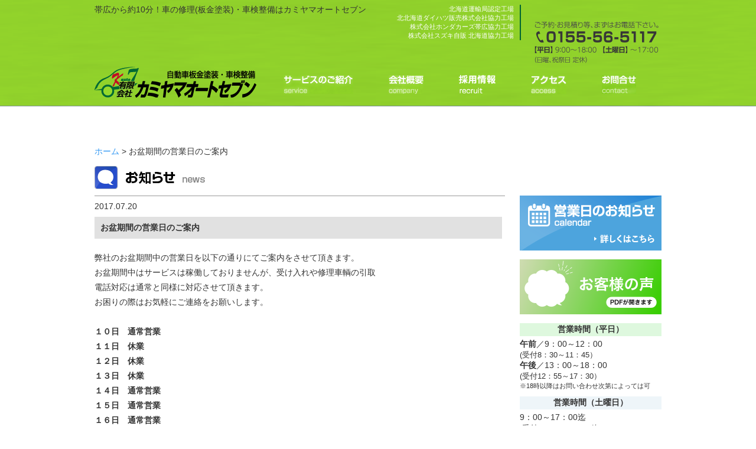

--- FILE ---
content_type: text/html; charset=UTF-8
request_url: https://www.kamiyamaauto7.com/%E3%81%8A%E7%9B%86%E6%9C%9F%E9%96%93%E3%81%AE%E5%96%B6%E6%A5%AD%E6%97%A5%E3%81%AE%E3%81%94%E6%A1%88%E5%86%85/
body_size: 12707
content:
<!DOCTYPE html>
<!--[if IE 6]>
<html id="ie6" dir="ltr" lang="ja"
	prefix="og: https://ogp.me/ns#" >
<![endif]-->
<!--[if IE 7]>
<html id="ie7" dir="ltr" lang="ja"
	prefix="og: https://ogp.me/ns#" >
<![endif]-->
<!--[if IE 8]>
<html id="ie8" dir="ltr" lang="ja"
	prefix="og: https://ogp.me/ns#" >
<![endif]-->
<!--[if !(IE 6) | !(IE 7) | !(IE 8)  ]><!-->
<html dir="ltr" lang="ja"
	prefix="og: https://ogp.me/ns#" >
<!--<![endif]-->

<head>
	<meta charset="UTF-8" />
	
	<meta name="viewport" content="width=device-width, initial-scale=1">
	<link rel="profile" href="https://gmpg.org/xfn/11" />
	<link rel="stylesheet" type="text/css" href="https://www.kamiyamaauto7.com/wp/wp-content/themes/kamiyama/css/sp-nav.css" media="screen" />
	<link rel="stylesheet" type="text/css" media="all" href="https://www.kamiyamaauto7.com/wp/wp-content/themes/kamiyama/style.css?=251216" />
	<link rel="stylesheet" type="text/css" href="https://www.kamiyamaauto7.com/wp/wp-content/themes/kamiyama/css/print.css" media="print" />
			<link rel="pingback" href="https://www.kamiyamaauto7.com/wp/xmlrpc.php" />
	<link rel="shortcut icon" href="https://www.kamiyamaauto7.com/wp/wp-content/themes/kamiyama/images/kamiyama_icon.ico" />
	<link rel="apple-touch-icon" sizes="114x114" href="https://www.kamiyamaauto7.com/wp/wp-content/themes/kamiyama/images/kamiyama_icon.png">
	<link rel="apple-touch-icon" sizes="72x72" href="https://www.kamiyamaauto7.com/wp/wp-content/themes/kamiyama/images/kamiyama_icon.png">
	<link rel="apple-touch-icon" href="https://www.kamiyamaauto7.com/wp/wp-content/themes/kamiyama/images/kamiyama_icon.png">
	<!--[if lt IE 9]>
<script src="https://www.kamiyamaauto7.com/wp/wp-content/themes/kamiyama/js/html5.js" type="text/javascript"></script>
<![endif]-->
	
		<!-- All in One SEO 4.2.7.1 - aioseo.com -->
		<title>お盆期間の営業日のご案内 - (有)カミヤマオートセブン/帯広、幕別、札内周辺（十勝）の自動車板金塗装、車検整備</title>
		<meta name="description" content="弊社のお盆期間中の営業日を以下の通りにてご案内をさせて頂きます。 お盆期間中はサービスは稼働しておりませんが、" />
		<meta name="robots" content="max-image-preview:large" />
		<link rel="canonical" href="https://www.kamiyamaauto7.com/%e3%81%8a%e7%9b%86%e6%9c%9f%e9%96%93%e3%81%ae%e5%96%b6%e6%a5%ad%e6%97%a5%e3%81%ae%e3%81%94%e6%a1%88%e5%86%85/" />
		<meta name="generator" content="All in One SEO (AIOSEO) 4.2.7.1 " />
		<meta property="og:locale" content="ja_JP" />
		<meta property="og:site_name" content="(有)カミヤマオートセブン/帯広、幕別、札内周辺（十勝）の自動車板金塗装、車検整備 - 帯広・十勝エリアの自動車板金塗装・車検整備工場です。キズ・ヘコミの修理から、事故車の保険修理まで、お車の困りごとは何でもご相談ください。LINE相談も受付中。" />
		<meta property="og:type" content="article" />
		<meta property="og:title" content="お盆期間の営業日のご案内 - (有)カミヤマオートセブン/帯広、幕別、札内周辺（十勝）の自動車板金塗装、車検整備" />
		<meta property="og:description" content="弊社のお盆期間中の営業日を以下の通りにてご案内をさせて頂きます。 お盆期間中はサービスは稼働しておりませんが、" />
		<meta property="og:url" content="https://www.kamiyamaauto7.com/%e3%81%8a%e7%9b%86%e6%9c%9f%e9%96%93%e3%81%ae%e5%96%b6%e6%a5%ad%e6%97%a5%e3%81%ae%e3%81%94%e6%a1%88%e5%86%85/" />
		<meta property="og:image" content="https://www.kamiyamaauto7.com/wp/wp-content/uploads/2025/09/ogp.jpg" />
		<meta property="og:image:secure_url" content="https://www.kamiyamaauto7.com/wp/wp-content/uploads/2025/09/ogp.jpg" />
		<meta property="og:image:width" content="1200" />
		<meta property="og:image:height" content="630" />
		<meta property="article:published_time" content="2017-07-20T00:00:23+00:00" />
		<meta property="article:modified_time" content="2017-07-03T02:24:17+00:00" />
		<meta name="twitter:card" content="summary_large_image" />
		<meta name="twitter:title" content="お盆期間の営業日のご案内 - (有)カミヤマオートセブン/帯広、幕別、札内周辺（十勝）の自動車板金塗装、車検整備" />
		<meta name="twitter:description" content="弊社のお盆期間中の営業日を以下の通りにてご案内をさせて頂きます。 お盆期間中はサービスは稼働しておりませんが、" />
		<meta name="twitter:image" content="https://www.kamiyamaauto7.com/wp/wp-content/uploads/2025/09/ogp.jpg" />
		<script type="application/ld+json" class="aioseo-schema">
			{"@context":"https:\/\/schema.org","@graph":[{"@type":"BlogPosting","@id":"https:\/\/www.kamiyamaauto7.com\/%e3%81%8a%e7%9b%86%e6%9c%9f%e9%96%93%e3%81%ae%e5%96%b6%e6%a5%ad%e6%97%a5%e3%81%ae%e3%81%94%e6%a1%88%e5%86%85\/#blogposting","name":"\u304a\u76c6\u671f\u9593\u306e\u55b6\u696d\u65e5\u306e\u3054\u6848\u5185 - (\u6709)\u30ab\u30df\u30e4\u30de\u30aa\u30fc\u30c8\u30bb\u30d6\u30f3\/\u5e2f\u5e83\u3001\u5e55\u5225\u3001\u672d\u5185\u5468\u8fba\uff08\u5341\u52dd\uff09\u306e\u81ea\u52d5\u8eca\u677f\u91d1\u5857\u88c5\u3001\u8eca\u691c\u6574\u5099","headline":"\u304a\u76c6\u671f\u9593\u306e\u55b6\u696d\u65e5\u306e\u3054\u6848\u5185","author":{"@id":"https:\/\/www.kamiyamaauto7.com\/author\/kamiyamaauto7\/#author"},"publisher":{"@id":"https:\/\/www.kamiyamaauto7.com\/#organization"},"datePublished":"2017-07-20T00:00:23+09:00","dateModified":"2017-07-03T02:24:17+09:00","inLanguage":"ja","mainEntityOfPage":{"@id":"https:\/\/www.kamiyamaauto7.com\/%e3%81%8a%e7%9b%86%e6%9c%9f%e9%96%93%e3%81%ae%e5%96%b6%e6%a5%ad%e6%97%a5%e3%81%ae%e3%81%94%e6%a1%88%e5%86%85\/#webpage"},"isPartOf":{"@id":"https:\/\/www.kamiyamaauto7.com\/%e3%81%8a%e7%9b%86%e6%9c%9f%e9%96%93%e3%81%ae%e5%96%b6%e6%a5%ad%e6%97%a5%e3%81%ae%e3%81%94%e6%a1%88%e5%86%85\/#webpage"},"articleSection":"\u304a\u77e5\u3089\u305b"},{"@type":"BreadcrumbList","@id":"https:\/\/www.kamiyamaauto7.com\/%e3%81%8a%e7%9b%86%e6%9c%9f%e9%96%93%e3%81%ae%e5%96%b6%e6%a5%ad%e6%97%a5%e3%81%ae%e3%81%94%e6%a1%88%e5%86%85\/#breadcrumblist","itemListElement":[{"@type":"ListItem","@id":"https:\/\/www.kamiyamaauto7.com\/#listItem","position":1,"item":{"@type":"WebPage","@id":"https:\/\/www.kamiyamaauto7.com\/","name":"\u30db\u30fc\u30e0","description":"\u5e2f\u5e83\u30fb\u5341\u52dd\u30a8\u30ea\u30a2\u306e\u81ea\u52d5\u8eca\u677f\u91d1\u5857\u88c5\u30fb\u8eca\u691c\u6574\u5099\u5de5\u5834\u3067\u3059\u3002\u30ad\u30ba\u30fb\u30d8\u30b3\u30df\u306e\u4fee\u7406\u304b\u3089\u3001\u4e8b\u6545\u8eca\u306e\u4fdd\u967a\u4fee\u7406\u307e\u3067\u3001\u304a\u8eca\u306e\u56f0\u308a\u3054\u3068\u306f\u4f55\u3067\u3082\u3054\u76f8\u8ac7\u304f\u3060\u3055\u3044\u3002LINE\u76f8\u8ac7\u3082\u53d7\u4ed8\u4e2d\u3002","url":"https:\/\/www.kamiyamaauto7.com\/"},"nextItem":"https:\/\/www.kamiyamaauto7.com\/%e3%81%8a%e7%9b%86%e6%9c%9f%e9%96%93%e3%81%ae%e5%96%b6%e6%a5%ad%e6%97%a5%e3%81%ae%e3%81%94%e6%a1%88%e5%86%85\/#listItem"},{"@type":"ListItem","@id":"https:\/\/www.kamiyamaauto7.com\/%e3%81%8a%e7%9b%86%e6%9c%9f%e9%96%93%e3%81%ae%e5%96%b6%e6%a5%ad%e6%97%a5%e3%81%ae%e3%81%94%e6%a1%88%e5%86%85\/#listItem","position":2,"item":{"@type":"WebPage","@id":"https:\/\/www.kamiyamaauto7.com\/%e3%81%8a%e7%9b%86%e6%9c%9f%e9%96%93%e3%81%ae%e5%96%b6%e6%a5%ad%e6%97%a5%e3%81%ae%e3%81%94%e6%a1%88%e5%86%85\/","name":"\u304a\u76c6\u671f\u9593\u306e\u55b6\u696d\u65e5\u306e\u3054\u6848\u5185","description":"\u5f0a\u793e\u306e\u304a\u76c6\u671f\u9593\u4e2d\u306e\u55b6\u696d\u65e5\u3092\u4ee5\u4e0b\u306e\u901a\u308a\u306b\u3066\u3054\u6848\u5185\u3092\u3055\u305b\u3066\u9802\u304d\u307e\u3059\u3002 \u304a\u76c6\u671f\u9593\u4e2d\u306f\u30b5\u30fc\u30d3\u30b9\u306f\u7a3c\u50cd\u3057\u3066\u304a\u308a\u307e\u305b\u3093\u304c\u3001","url":"https:\/\/www.kamiyamaauto7.com\/%e3%81%8a%e7%9b%86%e6%9c%9f%e9%96%93%e3%81%ae%e5%96%b6%e6%a5%ad%e6%97%a5%e3%81%ae%e3%81%94%e6%a1%88%e5%86%85\/"},"previousItem":"https:\/\/www.kamiyamaauto7.com\/#listItem"}]},{"@type":"Organization","@id":"https:\/\/www.kamiyamaauto7.com\/#organization","name":"(\u6709)\u30ab\u30df\u30e4\u30de\u30aa\u30fc\u30c8\u30bb\u30d6\u30f3\/\u5e2f\u5e83\u3001\u5e55\u5225\u3001\u672d\u5185\u5468\u8fba\uff08\u5341\u52dd\uff09\u306e\u81ea\u52d5\u8eca\u677f\u91d1\u5857\u88c5\u3001\u8eca\u691c\u6574\u5099","url":"https:\/\/www.kamiyamaauto7.com\/"},{"@type":"WebPage","@id":"https:\/\/www.kamiyamaauto7.com\/%e3%81%8a%e7%9b%86%e6%9c%9f%e9%96%93%e3%81%ae%e5%96%b6%e6%a5%ad%e6%97%a5%e3%81%ae%e3%81%94%e6%a1%88%e5%86%85\/#webpage","url":"https:\/\/www.kamiyamaauto7.com\/%e3%81%8a%e7%9b%86%e6%9c%9f%e9%96%93%e3%81%ae%e5%96%b6%e6%a5%ad%e6%97%a5%e3%81%ae%e3%81%94%e6%a1%88%e5%86%85\/","name":"\u304a\u76c6\u671f\u9593\u306e\u55b6\u696d\u65e5\u306e\u3054\u6848\u5185 - (\u6709)\u30ab\u30df\u30e4\u30de\u30aa\u30fc\u30c8\u30bb\u30d6\u30f3\/\u5e2f\u5e83\u3001\u5e55\u5225\u3001\u672d\u5185\u5468\u8fba\uff08\u5341\u52dd\uff09\u306e\u81ea\u52d5\u8eca\u677f\u91d1\u5857\u88c5\u3001\u8eca\u691c\u6574\u5099","description":"\u5f0a\u793e\u306e\u304a\u76c6\u671f\u9593\u4e2d\u306e\u55b6\u696d\u65e5\u3092\u4ee5\u4e0b\u306e\u901a\u308a\u306b\u3066\u3054\u6848\u5185\u3092\u3055\u305b\u3066\u9802\u304d\u307e\u3059\u3002 \u304a\u76c6\u671f\u9593\u4e2d\u306f\u30b5\u30fc\u30d3\u30b9\u306f\u7a3c\u50cd\u3057\u3066\u304a\u308a\u307e\u305b\u3093\u304c\u3001","inLanguage":"ja","isPartOf":{"@id":"https:\/\/www.kamiyamaauto7.com\/#website"},"breadcrumb":{"@id":"https:\/\/www.kamiyamaauto7.com\/%e3%81%8a%e7%9b%86%e6%9c%9f%e9%96%93%e3%81%ae%e5%96%b6%e6%a5%ad%e6%97%a5%e3%81%ae%e3%81%94%e6%a1%88%e5%86%85\/#breadcrumblist"},"author":"https:\/\/www.kamiyamaauto7.com\/author\/kamiyamaauto7\/#author","creator":"https:\/\/www.kamiyamaauto7.com\/author\/kamiyamaauto7\/#author","datePublished":"2017-07-20T00:00:23+09:00","dateModified":"2017-07-03T02:24:17+09:00"},{"@type":"WebSite","@id":"https:\/\/www.kamiyamaauto7.com\/#website","url":"https:\/\/www.kamiyamaauto7.com\/","name":"(\u6709)\u30ab\u30df\u30e4\u30de\u30aa\u30fc\u30c8\u30bb\u30d6\u30f3\/\u5e2f\u5e83\u3001\u5e55\u5225\u3001\u672d\u5185\u5468\u8fba\uff08\u5341\u52dd\uff09\u306e\u81ea\u52d5\u8eca\u677f\u91d1\u5857\u88c5\u3001\u8eca\u691c\u6574\u5099","description":"\u5e2f\u5e83\u30fb\u5341\u52dd\u30a8\u30ea\u30a2\u306e\u81ea\u52d5\u8eca\u677f\u91d1\u5857\u88c5\u30fb\u8eca\u691c\u6574\u5099\u5de5\u5834\u3067\u3059\u3002\u30ad\u30ba\u30fb\u30d8\u30b3\u30df\u306e\u4fee\u7406\u304b\u3089\u3001\u4e8b\u6545\u8eca\u306e\u4fdd\u967a\u4fee\u7406\u307e\u3067\u3001\u304a\u8eca\u306e\u56f0\u308a\u3054\u3068\u306f\u4f55\u3067\u3082\u3054\u76f8\u8ac7\u304f\u3060\u3055\u3044\u3002LINE\u76f8\u8ac7\u3082\u53d7\u4ed8\u4e2d\u3002","inLanguage":"ja","publisher":{"@id":"https:\/\/www.kamiyamaauto7.com\/#organization"}}]}
		</script>
		<!-- All in One SEO -->

<link rel="alternate" type="application/rss+xml" title="(有)カミヤマオートセブン/帯広、幕別、札内周辺（十勝）の自動車板金塗装、車検整備 &raquo; フィード" href="https://www.kamiyamaauto7.com/feed/" />
<link rel="alternate" type="application/rss+xml" title="(有)カミヤマオートセブン/帯広、幕別、札内周辺（十勝）の自動車板金塗装、車検整備 &raquo; コメントフィード" href="https://www.kamiyamaauto7.com/comments/feed/" />
<link rel="alternate" type="application/rss+xml" title="(有)カミヤマオートセブン/帯広、幕別、札内周辺（十勝）の自動車板金塗装、車検整備 &raquo; お盆期間の営業日のご案内 のコメントのフィード" href="https://www.kamiyamaauto7.com/%e3%81%8a%e7%9b%86%e6%9c%9f%e9%96%93%e3%81%ae%e5%96%b6%e6%a5%ad%e6%97%a5%e3%81%ae%e3%81%94%e6%a1%88%e5%86%85/feed/" />
<script type="text/javascript">
window._wpemojiSettings = {"baseUrl":"https:\/\/s.w.org\/images\/core\/emoji\/14.0.0\/72x72\/","ext":".png","svgUrl":"https:\/\/s.w.org\/images\/core\/emoji\/14.0.0\/svg\/","svgExt":".svg","source":{"concatemoji":"https:\/\/www.kamiyamaauto7.com\/wp\/wp-includes\/js\/wp-emoji-release.min.js?ver=6.1.9"}};
/*! This file is auto-generated */
!function(e,a,t){var n,r,o,i=a.createElement("canvas"),p=i.getContext&&i.getContext("2d");function s(e,t){var a=String.fromCharCode,e=(p.clearRect(0,0,i.width,i.height),p.fillText(a.apply(this,e),0,0),i.toDataURL());return p.clearRect(0,0,i.width,i.height),p.fillText(a.apply(this,t),0,0),e===i.toDataURL()}function c(e){var t=a.createElement("script");t.src=e,t.defer=t.type="text/javascript",a.getElementsByTagName("head")[0].appendChild(t)}for(o=Array("flag","emoji"),t.supports={everything:!0,everythingExceptFlag:!0},r=0;r<o.length;r++)t.supports[o[r]]=function(e){if(p&&p.fillText)switch(p.textBaseline="top",p.font="600 32px Arial",e){case"flag":return s([127987,65039,8205,9895,65039],[127987,65039,8203,9895,65039])?!1:!s([55356,56826,55356,56819],[55356,56826,8203,55356,56819])&&!s([55356,57332,56128,56423,56128,56418,56128,56421,56128,56430,56128,56423,56128,56447],[55356,57332,8203,56128,56423,8203,56128,56418,8203,56128,56421,8203,56128,56430,8203,56128,56423,8203,56128,56447]);case"emoji":return!s([129777,127995,8205,129778,127999],[129777,127995,8203,129778,127999])}return!1}(o[r]),t.supports.everything=t.supports.everything&&t.supports[o[r]],"flag"!==o[r]&&(t.supports.everythingExceptFlag=t.supports.everythingExceptFlag&&t.supports[o[r]]);t.supports.everythingExceptFlag=t.supports.everythingExceptFlag&&!t.supports.flag,t.DOMReady=!1,t.readyCallback=function(){t.DOMReady=!0},t.supports.everything||(n=function(){t.readyCallback()},a.addEventListener?(a.addEventListener("DOMContentLoaded",n,!1),e.addEventListener("load",n,!1)):(e.attachEvent("onload",n),a.attachEvent("onreadystatechange",function(){"complete"===a.readyState&&t.readyCallback()})),(e=t.source||{}).concatemoji?c(e.concatemoji):e.wpemoji&&e.twemoji&&(c(e.twemoji),c(e.wpemoji)))}(window,document,window._wpemojiSettings);
</script>
<style type="text/css">
img.wp-smiley,
img.emoji {
	display: inline !important;
	border: none !important;
	box-shadow: none !important;
	height: 1em !important;
	width: 1em !important;
	margin: 0 0.07em !important;
	vertical-align: -0.1em !important;
	background: none !important;
	padding: 0 !important;
}
</style>
	<link rel='stylesheet' id='wp-block-library-css' href='https://www.kamiyamaauto7.com/wp/wp-includes/css/dist/block-library/style.min.css?ver=6.1.9' type='text/css' media='all' />
<link rel='stylesheet' id='classic-theme-styles-css' href='https://www.kamiyamaauto7.com/wp/wp-includes/css/classic-themes.min.css?ver=1' type='text/css' media='all' />
<style id='global-styles-inline-css' type='text/css'>
body{--wp--preset--color--black: #000000;--wp--preset--color--cyan-bluish-gray: #abb8c3;--wp--preset--color--white: #ffffff;--wp--preset--color--pale-pink: #f78da7;--wp--preset--color--vivid-red: #cf2e2e;--wp--preset--color--luminous-vivid-orange: #ff6900;--wp--preset--color--luminous-vivid-amber: #fcb900;--wp--preset--color--light-green-cyan: #7bdcb5;--wp--preset--color--vivid-green-cyan: #00d084;--wp--preset--color--pale-cyan-blue: #8ed1fc;--wp--preset--color--vivid-cyan-blue: #0693e3;--wp--preset--color--vivid-purple: #9b51e0;--wp--preset--gradient--vivid-cyan-blue-to-vivid-purple: linear-gradient(135deg,rgba(6,147,227,1) 0%,rgb(155,81,224) 100%);--wp--preset--gradient--light-green-cyan-to-vivid-green-cyan: linear-gradient(135deg,rgb(122,220,180) 0%,rgb(0,208,130) 100%);--wp--preset--gradient--luminous-vivid-amber-to-luminous-vivid-orange: linear-gradient(135deg,rgba(252,185,0,1) 0%,rgba(255,105,0,1) 100%);--wp--preset--gradient--luminous-vivid-orange-to-vivid-red: linear-gradient(135deg,rgba(255,105,0,1) 0%,rgb(207,46,46) 100%);--wp--preset--gradient--very-light-gray-to-cyan-bluish-gray: linear-gradient(135deg,rgb(238,238,238) 0%,rgb(169,184,195) 100%);--wp--preset--gradient--cool-to-warm-spectrum: linear-gradient(135deg,rgb(74,234,220) 0%,rgb(151,120,209) 20%,rgb(207,42,186) 40%,rgb(238,44,130) 60%,rgb(251,105,98) 80%,rgb(254,248,76) 100%);--wp--preset--gradient--blush-light-purple: linear-gradient(135deg,rgb(255,206,236) 0%,rgb(152,150,240) 100%);--wp--preset--gradient--blush-bordeaux: linear-gradient(135deg,rgb(254,205,165) 0%,rgb(254,45,45) 50%,rgb(107,0,62) 100%);--wp--preset--gradient--luminous-dusk: linear-gradient(135deg,rgb(255,203,112) 0%,rgb(199,81,192) 50%,rgb(65,88,208) 100%);--wp--preset--gradient--pale-ocean: linear-gradient(135deg,rgb(255,245,203) 0%,rgb(182,227,212) 50%,rgb(51,167,181) 100%);--wp--preset--gradient--electric-grass: linear-gradient(135deg,rgb(202,248,128) 0%,rgb(113,206,126) 100%);--wp--preset--gradient--midnight: linear-gradient(135deg,rgb(2,3,129) 0%,rgb(40,116,252) 100%);--wp--preset--duotone--dark-grayscale: url('#wp-duotone-dark-grayscale');--wp--preset--duotone--grayscale: url('#wp-duotone-grayscale');--wp--preset--duotone--purple-yellow: url('#wp-duotone-purple-yellow');--wp--preset--duotone--blue-red: url('#wp-duotone-blue-red');--wp--preset--duotone--midnight: url('#wp-duotone-midnight');--wp--preset--duotone--magenta-yellow: url('#wp-duotone-magenta-yellow');--wp--preset--duotone--purple-green: url('#wp-duotone-purple-green');--wp--preset--duotone--blue-orange: url('#wp-duotone-blue-orange');--wp--preset--font-size--small: 13px;--wp--preset--font-size--medium: 20px;--wp--preset--font-size--large: 36px;--wp--preset--font-size--x-large: 42px;--wp--preset--spacing--20: 0.44rem;--wp--preset--spacing--30: 0.67rem;--wp--preset--spacing--40: 1rem;--wp--preset--spacing--50: 1.5rem;--wp--preset--spacing--60: 2.25rem;--wp--preset--spacing--70: 3.38rem;--wp--preset--spacing--80: 5.06rem;}:where(.is-layout-flex){gap: 0.5em;}body .is-layout-flow > .alignleft{float: left;margin-inline-start: 0;margin-inline-end: 2em;}body .is-layout-flow > .alignright{float: right;margin-inline-start: 2em;margin-inline-end: 0;}body .is-layout-flow > .aligncenter{margin-left: auto !important;margin-right: auto !important;}body .is-layout-constrained > .alignleft{float: left;margin-inline-start: 0;margin-inline-end: 2em;}body .is-layout-constrained > .alignright{float: right;margin-inline-start: 2em;margin-inline-end: 0;}body .is-layout-constrained > .aligncenter{margin-left: auto !important;margin-right: auto !important;}body .is-layout-constrained > :where(:not(.alignleft):not(.alignright):not(.alignfull)){max-width: var(--wp--style--global--content-size);margin-left: auto !important;margin-right: auto !important;}body .is-layout-constrained > .alignwide{max-width: var(--wp--style--global--wide-size);}body .is-layout-flex{display: flex;}body .is-layout-flex{flex-wrap: wrap;align-items: center;}body .is-layout-flex > *{margin: 0;}:where(.wp-block-columns.is-layout-flex){gap: 2em;}.has-black-color{color: var(--wp--preset--color--black) !important;}.has-cyan-bluish-gray-color{color: var(--wp--preset--color--cyan-bluish-gray) !important;}.has-white-color{color: var(--wp--preset--color--white) !important;}.has-pale-pink-color{color: var(--wp--preset--color--pale-pink) !important;}.has-vivid-red-color{color: var(--wp--preset--color--vivid-red) !important;}.has-luminous-vivid-orange-color{color: var(--wp--preset--color--luminous-vivid-orange) !important;}.has-luminous-vivid-amber-color{color: var(--wp--preset--color--luminous-vivid-amber) !important;}.has-light-green-cyan-color{color: var(--wp--preset--color--light-green-cyan) !important;}.has-vivid-green-cyan-color{color: var(--wp--preset--color--vivid-green-cyan) !important;}.has-pale-cyan-blue-color{color: var(--wp--preset--color--pale-cyan-blue) !important;}.has-vivid-cyan-blue-color{color: var(--wp--preset--color--vivid-cyan-blue) !important;}.has-vivid-purple-color{color: var(--wp--preset--color--vivid-purple) !important;}.has-black-background-color{background-color: var(--wp--preset--color--black) !important;}.has-cyan-bluish-gray-background-color{background-color: var(--wp--preset--color--cyan-bluish-gray) !important;}.has-white-background-color{background-color: var(--wp--preset--color--white) !important;}.has-pale-pink-background-color{background-color: var(--wp--preset--color--pale-pink) !important;}.has-vivid-red-background-color{background-color: var(--wp--preset--color--vivid-red) !important;}.has-luminous-vivid-orange-background-color{background-color: var(--wp--preset--color--luminous-vivid-orange) !important;}.has-luminous-vivid-amber-background-color{background-color: var(--wp--preset--color--luminous-vivid-amber) !important;}.has-light-green-cyan-background-color{background-color: var(--wp--preset--color--light-green-cyan) !important;}.has-vivid-green-cyan-background-color{background-color: var(--wp--preset--color--vivid-green-cyan) !important;}.has-pale-cyan-blue-background-color{background-color: var(--wp--preset--color--pale-cyan-blue) !important;}.has-vivid-cyan-blue-background-color{background-color: var(--wp--preset--color--vivid-cyan-blue) !important;}.has-vivid-purple-background-color{background-color: var(--wp--preset--color--vivid-purple) !important;}.has-black-border-color{border-color: var(--wp--preset--color--black) !important;}.has-cyan-bluish-gray-border-color{border-color: var(--wp--preset--color--cyan-bluish-gray) !important;}.has-white-border-color{border-color: var(--wp--preset--color--white) !important;}.has-pale-pink-border-color{border-color: var(--wp--preset--color--pale-pink) !important;}.has-vivid-red-border-color{border-color: var(--wp--preset--color--vivid-red) !important;}.has-luminous-vivid-orange-border-color{border-color: var(--wp--preset--color--luminous-vivid-orange) !important;}.has-luminous-vivid-amber-border-color{border-color: var(--wp--preset--color--luminous-vivid-amber) !important;}.has-light-green-cyan-border-color{border-color: var(--wp--preset--color--light-green-cyan) !important;}.has-vivid-green-cyan-border-color{border-color: var(--wp--preset--color--vivid-green-cyan) !important;}.has-pale-cyan-blue-border-color{border-color: var(--wp--preset--color--pale-cyan-blue) !important;}.has-vivid-cyan-blue-border-color{border-color: var(--wp--preset--color--vivid-cyan-blue) !important;}.has-vivid-purple-border-color{border-color: var(--wp--preset--color--vivid-purple) !important;}.has-vivid-cyan-blue-to-vivid-purple-gradient-background{background: var(--wp--preset--gradient--vivid-cyan-blue-to-vivid-purple) !important;}.has-light-green-cyan-to-vivid-green-cyan-gradient-background{background: var(--wp--preset--gradient--light-green-cyan-to-vivid-green-cyan) !important;}.has-luminous-vivid-amber-to-luminous-vivid-orange-gradient-background{background: var(--wp--preset--gradient--luminous-vivid-amber-to-luminous-vivid-orange) !important;}.has-luminous-vivid-orange-to-vivid-red-gradient-background{background: var(--wp--preset--gradient--luminous-vivid-orange-to-vivid-red) !important;}.has-very-light-gray-to-cyan-bluish-gray-gradient-background{background: var(--wp--preset--gradient--very-light-gray-to-cyan-bluish-gray) !important;}.has-cool-to-warm-spectrum-gradient-background{background: var(--wp--preset--gradient--cool-to-warm-spectrum) !important;}.has-blush-light-purple-gradient-background{background: var(--wp--preset--gradient--blush-light-purple) !important;}.has-blush-bordeaux-gradient-background{background: var(--wp--preset--gradient--blush-bordeaux) !important;}.has-luminous-dusk-gradient-background{background: var(--wp--preset--gradient--luminous-dusk) !important;}.has-pale-ocean-gradient-background{background: var(--wp--preset--gradient--pale-ocean) !important;}.has-electric-grass-gradient-background{background: var(--wp--preset--gradient--electric-grass) !important;}.has-midnight-gradient-background{background: var(--wp--preset--gradient--midnight) !important;}.has-small-font-size{font-size: var(--wp--preset--font-size--small) !important;}.has-medium-font-size{font-size: var(--wp--preset--font-size--medium) !important;}.has-large-font-size{font-size: var(--wp--preset--font-size--large) !important;}.has-x-large-font-size{font-size: var(--wp--preset--font-size--x-large) !important;}
.wp-block-navigation a:where(:not(.wp-element-button)){color: inherit;}
:where(.wp-block-columns.is-layout-flex){gap: 2em;}
.wp-block-pullquote{font-size: 1.5em;line-height: 1.6;}
</style>
<link rel='stylesheet' id='wp-pagenavi-css' href='https://www.kamiyamaauto7.com/wp/wp-content/plugins/wp-pagenavi/pagenavi-css.css?ver=2.70' type='text/css' media='all' />
<link rel='stylesheet' id='fancybox-css' href='https://www.kamiyamaauto7.com/wp/wp-content/plugins/easy-fancybox/fancybox/1.5.3/jquery.fancybox.min.css?ver=6.1.9' type='text/css' media='screen' />
<script type='text/javascript' src='https://www.kamiyamaauto7.com/wp/wp-includes/js/jquery/jquery.min.js?ver=3.6.1' id='jquery-core-js'></script>
<script type='text/javascript' src='https://www.kamiyamaauto7.com/wp/wp-includes/js/jquery/jquery-migrate.min.js?ver=3.3.2' id='jquery-migrate-js'></script>
<link rel="https://api.w.org/" href="https://www.kamiyamaauto7.com/wp-json/" /><link rel="alternate" type="application/json" href="https://www.kamiyamaauto7.com/wp-json/wp/v2/posts/1361" /><link rel="EditURI" type="application/rsd+xml" title="RSD" href="https://www.kamiyamaauto7.com/wp/xmlrpc.php?rsd" />
<link rel="wlwmanifest" type="application/wlwmanifest+xml" href="https://www.kamiyamaauto7.com/wp/wp-includes/wlwmanifest.xml" />
<meta name="generator" content="WordPress 6.1.9" />
<link rel='shortlink' href='https://www.kamiyamaauto7.com/?p=1361' />
<link rel="alternate" type="application/json+oembed" href="https://www.kamiyamaauto7.com/wp-json/oembed/1.0/embed?url=https%3A%2F%2Fwww.kamiyamaauto7.com%2F%25e3%2581%258a%25e7%259b%2586%25e6%259c%259f%25e9%2596%2593%25e3%2581%25ae%25e5%2596%25b6%25e6%25a5%25ad%25e6%2597%25a5%25e3%2581%25ae%25e3%2581%2594%25e6%25a1%2588%25e5%2586%2585%2F" />
<link rel="alternate" type="text/xml+oembed" href="https://www.kamiyamaauto7.com/wp-json/oembed/1.0/embed?url=https%3A%2F%2Fwww.kamiyamaauto7.com%2F%25e3%2581%258a%25e7%259b%2586%25e6%259c%259f%25e9%2596%2593%25e3%2581%25ae%25e5%2596%25b6%25e6%25a5%25ad%25e6%2597%25a5%25e3%2581%25ae%25e3%2581%2594%25e6%25a1%2588%25e5%2586%2585%2F&#038;format=xml" />
<script type="application/ld+json">{
    "@context": "https://schema.org",
    "@type": "BlogPosting",
    "mainEntityOfPage": "https://www.kamiyamaauto7.com/%e3%81%8a%e7%9b%86%e6%9c%9f%e9%96%93%e3%81%ae%e5%96%b6%e6%a5%ad%e6%97%a5%e3%81%ae%e3%81%94%e6%a1%88%e5%86%85/",
    "headline": "お盆期間の営業日のご案内",
    "image": "https://www.kamiyamaauto7.com/wp/wp-content/themes/kamiyama/images/ogp.jpg",
    "datePublished": "2017-07-20T09:00:23+09:00",
    "dateModified": "2017-07-03T11:24:17+09:00",
    "author": {
        "@type": "Organization",
        "name": "(有)カミヤマオートセブン/帯広、幕別、札内周辺（十勝）の自動車板金塗装、車検整備"
    },
    "publisher": {
        "@type": "Organization",
        "name": "(有)カミヤマオートセブン/帯広、幕別、札内周辺（十勝）の自動車板金塗装、車検整備",
        "logo": {
            "@type": "ImageObject",
            "url": "https://www.kamiyamaauto7.com/wp/wp-content/themes/kamiyama/images/ogp.jpg"
        }
    },
    "articleBody": "弊社のお盆期間中の営業日を以下の通りにてご案内をさせて頂きます。\r\n\r\nお盆期間中はサービスは稼働しておりませんが、受け入れや修理車輌の引取\r\n\r\n電話対応は通常と同様に対応させて頂きます。\r\n\r\nお困りの際はお気軽にご連絡をお願いします。\r\n\r\n&nbsp;\r\n\r\n１０日　通常営業\r\n\r\n１１日　休業\r\n\r\n１２日　休業\r\n\r\n１３日　休業\r\n\r\n１４日　通常営業\r\n\r\n１５日　通常営業\r\n\r\n１６日　通常営業\r\n\r\n&nbsp;"
}</script>		<style type="text/css" id="wp-custom-css">
			.fancybox-title-over #fancybox-title {color:#FFF !important}		</style>
		
	<script type="text/javascript">
		var _gaq = _gaq || [];
		_gaq.push(['_setAccount', 'UA-32316630-9']);
		_gaq.push(['_trackPageview']);

		(function() {
			var ga = document.createElement('script');
			ga.type = 'text/javascript';
			ga.async = true;
			ga.src = ('https:' == document.location.protocol ? 'https://ssl' : 'http://www') + '.google-analytics.com/ga.js';
			var s = document.getElementsByTagName('script')[0];
			s.parentNode.insertBefore(ga, s);
		})();
	</script>

</head>

<body data-rsssl=1 class="post-template-default single single-post postid-1361 single-format-standard two-column right-sidebar" id="c_top">
	<div class="overlay" id="js__overlay"></div>
	<nav class="side-menu" id="js__sideMenu">
		<ul class="side-menu__ul">
			<li class="sp-navi-tit5"><a href="service">サービスのご紹介</a></li>
			<li class="sp-navi-tit5"><a href="company">会社概要</a></li>
			<li class="sp-navi-tit5"><a href="recruit">採用情報<i class="fa fa-hand-o-left "></i> </a></li>
			<li class="sp-navi-tit5"><a href="access">アクセス</a></li>
			<li class="sp-navi-tit5"><a href="ranking">ご相談ランキング</a></li>
			<li class="sp-navi-tit5"><a href="privacy">プライバシーポリシー</a></li>
			<li class="sp-navi-tit5"><a href="contact">お問合せ</a></li>
			<li class="content_r_b w100"> <strong class="color01">営業時間（平日）</strong><br>
				<p class="m-l20"><strong>午前</strong>／9：00～12：00<br>
					<span>(受付8：30～11：45）</span><br>
					<strong>午後</strong>／13：00～18：00<br>
					<span>(受付12：55～17：30）</span>
				</p>
				<p class="m-l20" style="font-size:11px;margin-bottom:10px;">※18時以降はお問い合わせ次第によっては可</p>
				<strong class="color02">営業時間（土曜日）</strong><br>
				<p class="m-l20">9：00～17：00迄<br>
					<span>(受付 8：30～16：00迄）</span>
				</p>
				<strong class="color04" style="margin-top:10px;">【定休日】</strong>
				<p class="m-l20 m-b20">日曜日・祝祭日</p>
			</li>
		</ul>
	</nav>

	<script type="text/javascript" src="https://www.kamiyamaauto7.com/wp/wp-includes/js/jquery/jquery.min.js?ver=3.6.1" id="jquery-core-js"></script>
	<script type="text/javascript" src="https://www.kamiyamaauto7.com/wp/wp-includes/js/jquery/jquery-migrate.min.js?ver=3.3.2" id="jquery-migrate-js"></script>
	<script type="text/javascript" src="https://code.jquery.com/jquery-migrate-1.0.0.js"></script>
	<script type="text/javascript" src="https://www.kamiyamaauto7.com/wp/wp-content/themes/kamiyama/js/base.js"></script>
	<script type="text/javascript" src="https://www.kamiyamaauto7.com/wp/wp-content/themes/kamiyama/js/jquery.cycle.all.js"></script>
	<!-- <script type="text/javascript" src="https://www.kamiyamaauto7.com/wp/wp-content/themes/kamiyama/js/fancybox/jquery.mousewheel-3.0.4.pack.js"></script>
<script type="text/javascript" src="https://www.kamiyamaauto7.com/wp/wp-content/themes/kamiyama/js/fancybox/jquery.fancybox-1.3.4.pack.js"></script>
<script type="text/javascript" src="https://www.kamiyamaauto7.com/wp/wp-content/themes/kamiyama/js/fancybox/jquery.fancybox-121026.js"></script> -->
			<link rel="stylesheet" type="text/css" href="https://www.kamiyamaauto7.com/wp/wp-content/themes/kamiyama/css/sp-style.css" media="screen" />
	<div class="header" id="c_top">
		<div class="h_content">

							<div class="h_content_l pc-ct" style="margin-bottom:10px;">
					<p>帯広から約10分！車の修理(板金塗装)・車検整備はカミヤマオートセブン</p>
				</div>
						<div class="h_content_tel_3 pc-ct">
				<img src="https://www.kamiyamaauto7.com/wp/wp-content/themes/kamiyama/images/h_tel04.png" width="218" height="75" alt="0155-56-5117" />
			</div>
			<div class="h_content_r pc-ct">
				<ul>
					<li>北海道運輸局認定工場</li>
					<li>北北海道ダイハツ販売株式会社協力工場</li>
					<li>株式会社ホンダカーズ帯広協力工場</li>
					<li>株式会社スズキ自販 北海道協力工場</li>
				</ul>
			</div>
			<div class="g_navi">
				<div class="h_logo">
					<p><a href="https://www.kamiyamaauto7.com/"><img src="https://www.kamiyamaauto7.com/wp/wp-content/themes/kamiyama/images/h_logo.png" width="275" height="53" alt="自動車板金塗装・車検整備 有限会社 カミヤマオートセブン" class="btn" /></a></p>
				</div>
				<div class="navi pc-ct">
					<ul>
						<li><a href="https://www.kamiyamaauto7.com/service"><img src="https://www.kamiyamaauto7.com/wp/wp-content/themes/kamiyama/images/gnavi_01.gif" width="118" height="32" alt="サービスのご紹介" class="btn" /></a></li>
						<li><a href="https://www.kamiyamaauto7.com/company"><img src="https://www.kamiyamaauto7.com/wp/wp-content/themes/kamiyama/images/gnavi_02.gif" width="59" height="32" alt="会社概要" class="btn" /></a></li>
						<li><a href="https://www.kamiyamaauto7.com/recruit"><img src="https://www.kamiyamaauto7.com/wp/wp-content/themes/kamiyama/images/gnavi_rec.png" width="62" height="32" alt="採用情報" class="btn" /></a></li>
						<li><a href="https://www.kamiyamaauto7.com/access"><img src="https://www.kamiyamaauto7.com/wp/wp-content/themes/kamiyama/images/gnavi_04.gif" width="60" height="32" alt="アクセス" class="btn" /></a></li>
						<li><a href="https://www.kamiyamaauto7.com/contact"><img src="https://www.kamiyamaauto7.com/wp/wp-content/themes/kamiyama/images/gnavi_05.gif" width="58" height="32" alt="お問合せ" class="btn" /></a></li>
					</ul>
				</div>
			</div>
		</div>
		<div id="js__sideMenuBtn" class="sp-menu-btn sp-ct"><img src="https://www.kamiyamaauto7.com/wp/wp-content/themes/kamiyama/images/menu_btn.svg" alt="menu" /></div>
	</div><div class="content">
  <nav class="breadcrumb"><a href="https://www.kamiyamaauto7.com/">ホーム</a> > お盆期間の営業日のご案内</nav>  <div class="sub_content">
    <h3><img src="https://www.kamiyamaauto7.com/wp/wp-content/themes/kamiyama/images/news/news_m_title.gif" width="187" height="39" alt="お知らせ news" /></h3>
  </div>
  <div class="content_l">
    <div class="news_content">
              <p class="news_day">
          2017.07.20        </p>
        <p class="news_blog_title">
          お盆期間の営業日のご案内        </p>
        <p class="news_blog_content"><p>弊社のお盆期間中の営業日を以下の通りにてご案内をさせて頂きます。</p>
<p>お盆期間中はサービスは稼働しておりませんが、受け入れや修理車輌の引取</p>
<p>電話対応は通常と同様に対応させて頂きます。</p>
<p>お困りの際はお気軽にご連絡をお願いします。</p>
<p>&nbsp;</p>
<p><strong>１０日　通常営業</strong></p>
<p><strong>１１日　休業</strong></p>
<p><strong>１２日　休業</strong></p>
<p><strong>１３日　休業</strong></p>
<p><strong>１４日　通常営業</strong></p>
<p><strong>１５日　通常営業</strong></p>
<p><strong>１６日　通常営業</strong></p>
<p>&nbsp;</p>
        <div class="news_blog_end"></div>
        </p>
    </div>
    <!-- new_blog end -->
    <div class="blog_pager">
      <ul>
        <li class="back">
          <a href="https://www.kamiyamaauto7.com/%ef%bc%97%e6%9c%88%e3%81%ae%e5%ae%9a%e4%bc%91%e6%97%a5%e3%81%ae%e3%81%8a%e7%9f%a5%e3%82%89%e3%81%9b/" rel="prev">前へ</a>        </li>
        <li class="next">
          <a href="https://www.kamiyamaauto7.com/%ef%bc%98%e6%9c%88%e3%81%ae%e5%ae%9a%e4%bc%91%e6%97%a5%e3%81%ae%e3%81%8a%e7%9f%a5%e3%82%89%e3%81%9b/" rel="next">次へ</a>        </li>
      </ul>
    </div>
    <!-- blog_pager end -->
  </div>

			<div class="content_r">
			<ul class="content_r_ul">
				<li class=""><a href="https://www.kamiyamaauto7.com/calendar"><img src="https://www.kamiyamaauto7.com/wp/wp-content/themes/kamiyama/images/calender_bnr.gif" width="240" height="93" alt="営業日のお知らせはこちら" class="btn" /></a></li>
				<li class=""><a href="https://www.kamiyamaauto7.com/wp/wp-content/themes/kamiyama/images/kamiyama_questionnaire.pdf" target="_blank"><img src="https://www.kamiyamaauto7.com/wp/wp-content/themes/kamiyama/images/bnr-voice.png" width="240" height="93" alt="お客様の声" class="btn" /></a></li>
				<li class="content_r_b w100">
					<strong class="color01">営業時間（平日）</strong><br>
					<strong>午前</strong>／9：00～12：00<br><span>(受付8：30～11：45）</span><br>
					<strong>午後</strong>／13：00～18：00<br><span>(受付12：55～17：30）</span>
					<p style="font-size:11px;margin-bottom:10px;">※18時以降はお問い合わせ次第によっては可</p>
					<strong class="color02">営業時間（土曜日）</strong><br>9：00～17：00迄<br>
					<span>(受付 8：30～16：00迄）</span>
					<strong class="color04" style="margin-top:10px;">【定休日】</strong>日曜日・祝祭日
				</li>
			</ul>
			<div class="side_txt_01">最新のお知らせ <span>news</span></div>
						<ul class="news_blog">
										<li><a href="https://www.kamiyamaauto7.com/%e6%96%b0%e5%b9%b4%e3%81%ae%e3%81%94%e6%8c%a8%e6%8b%b6-2/">新年のご挨拶</a></li>
											<li><a href="https://www.kamiyamaauto7.com/%e3%81%8a%e9%a0%90%e3%81%8b%e3%82%8a%e8%bb%8a%e8%bc%8c%e3%81%ae%e4%bf%ae%e7%90%86%e6%9c%9f%e9%96%93%e3%81%ab%e3%81%a4%e3%81%84%e3%81%a6/">お預かり車輌の修理期間について</a></li>
											<li><a href="https://www.kamiyamaauto7.com/12-20%ef%bc%88%e5%9c%9f%ef%bc%89%e5%96%b6%e6%a5%ad%e6%99%82%e9%96%93%e3%81%ae%e5%a4%89%e6%9b%b4%e3%81%ab%e3%81%a4%e3%81%84%e3%81%a6/">12/20（土）営業時間の変更について</a></li>
											<li><a href="https://www.kamiyamaauto7.com/12-24%e3%80%80%e3%82%af%e3%83%aa%e3%82%b9%e3%83%9e%e3%82%b9%e3%82%a4%e3%83%b4%e6%99%82%e7%9f%ad%e5%96%b6%e6%a5%ad%ef%bc%81/">12/24　クリスマスイヴ時短営業！</a></li>
											<li><a href="https://www.kamiyamaauto7.com/%e3%83%95%e3%83%aa%e3%83%bc%e3%83%89%e3%83%aa%e3%83%b3%e3%82%af%e3%82%b3%e3%83%bc%e3%83%8a%e3%83%bc%e8%a8%ad%e7%bd%ae%e3%81%97%e3%81%be%e3%81%97%e3%81%9fo%ef%bc%8f/">フリードリンクコーナー設置しました(^O^)／</a></li>
								</ul>
				<div class="side_txt_02">月間アーカイブ <span>archive</span></div>
		<ul class="news_archive">
				<li><a href='https://www.kamiyamaauto7.com/2026/01/'>2026年1月</a>&nbsp;(1)</li>
	<li><a href='https://www.kamiyamaauto7.com/2025/12/'>2025年12月</a>&nbsp;(3)</li>
	<li><a href='https://www.kamiyamaauto7.com/2025/09/'>2025年9月</a>&nbsp;(2)</li>
	<li><a href='https://www.kamiyamaauto7.com/2025/08/'>2025年8月</a>&nbsp;(1)</li>
	<li><a href='https://www.kamiyamaauto7.com/2025/07/'>2025年7月</a>&nbsp;(2)</li>
		</ul>
		<ul class="content_r_ul">
			<li><a href="https://www.kamiyamaauto7.com/car"><img src="https://www.kamiyamaauto7.com/wp/wp-content/themes/kamiyama/images/new_car_bnr.jpg" width="240" height="93" alt="新車販売実績" class="btn" /></a></li>
			<li><a href="https://www.kamiyamaauto7.com/old_car_list"><img src="https://www.kamiyamaauto7.com/wp/wp-content/themes/kamiyama/images/old_car_bnr.jpg" width="240" height="93" alt="中古車販売" class="btn" /></a></li>
			<li class="pc-ct"><a href="https://www.kamiyamaauto7.com/contact"><img src="https://www.kamiyamaauto7.com/wp/wp-content/themes/kamiyama/images/side_info_form.jpg" width="240" height="93" alt="無料お見積りフォームはこちら" class="btn" /></a></li>
			<li class="content_r_b pc-ct"><img src="https://www.kamiyamaauto7.com/wp/wp-content/themes/kamiyama/images/side_tel.gif" width="240" height="76" alt="お問い合わせはこちら" /></li>
			<li class="content_r_b pc-ct text-center"><strong class="color03">ラインからのお問い合わせ</strong><br>
				<img src="https://www.kamiyamaauto7.com/wp/wp-content/themes/kamiyama/images/qr.jpg" width="170" height="170" alt="ラインからのお問い合わせ" style="margin-bottom:10px;" />
			</li>
			<li class="content_r_b pc-ct text-center"><strong class="color03" style="background-color: #ff0069">Instagramはこちら</strong><br>
				<img src="https://www.kamiyamaauto7.com/wp/wp-content/themes/kamiyama/images/insta_qr.jpg" width="170" height="170" alt="Instagramはこちら" style="margin-bottom:10px;" />
			</li>
			<li class="content_r_b_2"><strong class="color01">店内マップ</strong></li>
			<li class="content_r_b w100">
				<div class="google-map"><iframe src="https://www.google.com/maps/embed?pb=!4v1600153174208!6m8!1m7!1sCAoSLEFGMVFpcFBwMkk4YnJUUm02YXZwQi1rYVRfQ2g3NmR6MUtMQkE4bmtGaHJX!2m2!1d42.90612228481795!2d143.2752706110477!3f127.12719432856134!4f0.9437833912124916!5f0.7820865974627469" width="240" height="240" frameborder="0" style="border:0;" allowfullscreen="" aria-hidden="false" tabindex="0"></iframe></div>
			</li>
		</ul>
		</div>
	
</div>
<div class="module-banner">
    <div class="list-flex">
        <ul class="banner-list">
            <li class="bnr-ttl"><strong>SNS登録</strong></li>
            <li class="banner-img">
                <a href="https://lin.ee/2k4Parw"><img src="https://scdn.line-apps.com/n/line_add_friends/btn/ja.png"></a>
            </li>
            <li class="banner-img">
                <a href="https://www.instagram.com/kmymauto7/?locale=ja_JP"><img src="https://www.kamiyamaauto7.com/wp/wp-content/themes/kamiyama/images/insta_bnr.png"></a>
            </li>
        </ul>
        <ul class="banner-list">
            <li class="bnr-ttl"><strong>ホームページ制作・管理会社</strong></li>
            <li class="banner-img"><a href="https://www.toyo-grp.co.jp/" target="_blank"><img src="https://www.kamiyamaauto7.com/wp/wp-content/themes/kamiyama/images/toyo_bnr.jpg" alt="東洋株式会社" height="93"></a></li>
            <li class="banner-img"><a href="http://www.tonxton.com/spot-detail/?defaultBaseId=1&shop_id=10711063" target="_blank"><img src="https://www.kamiyamaauto7.com/wp/wp-content/themes/kamiyama/images/kamiyama_bnr.jpg" height="80" alt="地域限定型コミュニティTONxTON" /></a></li>
        </ul>
    </div>
    <ul class="banner-list">
        <li class="bnr-ttl"><strong>お取引先</strong></li>
        <li class="banner-img"><a href="https://dealer.honda.co.jp/hondacars-obihiro/" target="_blank"><img src="https://www.kamiyamaauto7.com/wp/wp-content/uploads/2021/11/side_bnr2_HondaCarsObihiro.jpg" alt="株式会社ホンダカーズ帯広" /></a></li>
        <li class="banner-img"><a href="https://www.suzuki.co.jp/dealer/sj-hokkaido/" target="_blank"><img src="https://www.kamiyamaauto7.com/wp/wp-content/uploads/2021/11/side_bnr2_suzuki.jpg" alt="株式会社スズキ自販北海道" /></a></li>
        <li class="banner-img"><a href="https://kitahokkaido.dd.daihatsu.co.jp/" target="_blank"><img src="https://www.kamiyamaauto7.com/wp/wp-content/uploads/2021/11/side_bnr2_daihatsu.jpg" alt="北北海道ダイハツ販売" /></a></li>
    </ul>
    <ul class="banner-list">
        <li class="bnr-ttl"><strong>提携先リンク</strong></li>
        <li class="banner-img"><a href="https://www.aioinissaydowa.co.jp/" target="_blank"><img src="https://www.kamiyamaauto7.com/wp/wp-content/uploads/2022/09/side_bnr2_00_aioi.jpg" alt="あいおいニッセイ同和損保㈱" /></a></li>
        <li class="banner-img"><a href="https://www.5552.co.jp/" target="_blank"><img src="https://www.kamiyamaauto7.com/wp/wp-content/themes/kamiyama/images/drp_bnr.jpg" alt="自動車板金塗装修理のトップグループ DRPネットワーク" /></a></li>
        <li class="banner-img"><a href="http://www.mitsui-direct.co.jp/car/" target="_blank"><img src="https://www.kamiyamaauto7.com/wp/wp-content/themes/kamiyama/images/msad_bnr.jpg" alt="三井ダイレクト損保の自動車保険" /></a></li>
        <li class="banner-img"><a href="https://www.edsp.co.jp/" target="_blank"><img src="https://www.kamiyamaauto7.com/wp/wp-content/themes/kamiyama/images/side_bnr_01.jpg" alt="イーデザイン損保" /></a></li>
        <li class="banner-img"><a href="http://www.hokujikyo.jp/" target="_blank"><img src="https://www.kamiyamaauto7.com/wp/wp-content/themes/kamiyama/images/side_bnr_02.jpg" alt="北海道自動車共済協同組合" /></a></li>
        <li class="banner-img"><a href="https://nishijikyo.com/" target="_blank"><img src="https://www.kamiyamaauto7.com/wp/wp-content/themes/kamiyama/images/side_bnr_03.jpg" alt="西日本自動車共済" /></a></li>
        <li class="banner-img"><a href="https://www.kanjikyo.or.jp/" target="_blank"><img src="https://www.kamiyamaauto7.com/wp/wp-content/themes/kamiyama/images/side_bnr_04.jpg" alt="関東自動車共済協同組合" /></a></li>
        <li class="banner-img"><a href="https://www.zurich.co.jp/" target="_blank"><img src="https://www.kamiyamaauto7.com/wp/wp-content/themes/kamiyama/images/side_bnr_05.jpg" alt="ZURICH" /></a></li>
        <li class="banner-img"><a href="https://www.officebrain.me/" target="_blank"><img src="https://www.kamiyamaauto7.com/wp/wp-content/uploads/2020/09/side_bnr2_03_officebrain.jpg" alt="有限会社オフィスブレーン" /></a></li>
        <li class="banner-img"><a href="https://www.gyakushi.co.jp/" target="_blank"><img src="https://www.kamiyamaauto7.com/wp/wp-content/uploads/2020/10/side_bnr2_01-2_gyakushi.jpg" alt="株式会社ぎゃくし" /></a></li>
        <li class="banner-img"><a href="https://www.shuurihiroba.com/" target="_blank"><img src="https://www.kamiyamaauto7.com/wp/wp-content/uploads/2020/09/side_bnr2_01_shurihiroba.jpg" alt="修理広場" /></a></li>
        <li class="banner-img"><a href="http://www.zahon.jp/" target="_blank"><img src="https://www.kamiyamaauto7.com/wp/wp-content/uploads/2020/10/side_bnr2_03_thehonyasan.jpg" alt="ザ本屋さん" /></a></li>
        <li class="banner-img"><a href="https://www.standox.com/jp/ja_JP.html" target="_blank"><img src="https://www.kamiyamaauto7.com/wp/wp-content/uploads/2020/10/side_bnr2_04_STANDOX.jpg" alt="STANDOX" /></a></li>
        <li class="banner-img"><a href="http://www.k-takaken.co.jp/" target="_blank"><img src="https://www.kamiyamaauto7.com/wp/wp-content/uploads/2020/10/side_bnr2_05_takaken.jpg" alt="株式会社タカケン" /></a></li>
        <li class="banner-img"><a href="https://www.tanabe-recycle.com/kaitori//" target="_blank"><img src="https://www.kamiyamaauto7.com/wp/wp-content/uploads/2021/11/side_bnr2_tanabe_.jpg" alt="有限会社タナベ" /></a></li>
        <li class="banner-img"><a href="https://www.taniho.jp/tanipon/" target="_blank"><img src="https://www.kamiyamaauto7.com/wp/wp-content/uploads/2020/10/side_bnr2_06_tanipon.jpg" alt="おかしのたにぽん" /></a></li>
        <li class="banner-img"><a href="http://chibatosouten.com/" target="_blank"><img src="https://www.kamiyamaauto7.com/wp/wp-content/uploads/2020/10/side_bnr2_07_chibatosouten.jpg" alt="株式会社千葉塗装店" /></a></li>
        <li class="banner-img"><a href="https://tokachi-ikedaya.com/" target="_blank"><img src="https://www.kamiyamaauto7.com/wp/wp-content/uploads/2020/10/side_bnr2_08_tokachiikedaya.jpg" alt="十勝いけだ屋" /></a></li>
        <li class="banner-img"><a href="https://www.tokachiumaimonoya.com//" target="_blank"><img src="https://www.kamiyamaauto7.com/wp/wp-content/uploads/2020/10/side_bnr2_09_tokachiumaimonoya.jpg" alt="十勝うまいものや" /></a></li>
        <li class="banner-img"><a href="https://www.hashimotogumi.jp/" target="_blank"><img src="https://www.kamiyamaauto7.com/wp/wp-content/uploads/2020/10/side_bnr2_10_hashimotogumi.jpg" alt="有限会社橋本組" /></a></li>
        <li class="banner-img"><a href="https://www.humanlinks.jp/" target="_blank"><img src="https://www.kamiyamaauto7.com/wp/wp-content/uploads/2020/10/side_bnr2_11_plusone-2-1.jpg" alt="PLUS ONE" /></a></li>
    </ul>
</div></div>
<div class="footer">
<div class="f_content">
<p class="f_top"><a href="#c_top"><img src="https://www.kamiyamaauto7.com/wp/wp-content/themes/kamiyama/images/top.png" width="98" height="20" alt="先頭へ戻る"/></a></p>
<div class="f_content_ul_01 pc-ct">
<ul>
<li class="f_title"><img src="https://www.kamiyamaauto7.com/wp/wp-content/themes/kamiyama/images/fnavi_01.gif" width="55" height="27" alt="お知らせ infomation" /></li>
<li class="list"><a href="https://www.kamiyamaauto7.com/news">お知らせ</a></li>
</ul>
</div>
<div class="f_content_ul_02 pc-ct">
<ul>
<li class="f_title"><img src="https://www.kamiyamaauto7.com/wp/wp-content/themes/kamiyama/images/fnavi_02.gif" width="104" height="27" alt="お知らせ infomation" /></li>
<li class="list"><a href="https://www.kamiyamaauto7.com/service#1">修理見積りコンピュータ診断</a></li>
<li class="list"><a href="https://www.kamiyamaauto7.com/service#2">水性塗料イタリア製塗装ブース nova VERTA</a></li>
<li class="list"><a href="https://www.kamiyamaauto7.com/service#3">グローバルジグ・フレーム修正機</a></li>
<li class="list"><a href="https://www.kamiyamaauto7.com/service#4">4輪アライメント・診断</a></li>
<li class="list"><a href="https://www.kamiyamaauto7.com/service#5">車検料金</a></li>
</ul>
</div>
<div class="f_content_ul_03 pc-ct">
<ul>
<li class="f_title"></li>
<li class="list"><a href="https://www.kamiyamaauto7.com/service#11">新車・中古車販売</a></li>
<li class="list"><a href="https://www.kamiyamaauto7.com/service#12">各種保険取扱</a></li>
<li class="list"><a href="https://www.kamiyamaauto7.com/service#13">レッカーサービス</a></li>
<li class="list"><a href="https://www.kamiyamaauto7.com/service#14">代車サービス</a></li>
</ul>
</div>
<div class="f_content_ul_04 pc-ct">
<ul>
<li class="f_title"><img src="https://www.kamiyamaauto7.com/wp/wp-content/themes/kamiyama/images/fnavi_03.gif" width="53" height="27" alt="お知らせ infomation" /></li>
<li class="list"><a href="https://www.kamiyamaauto7.com/company#1">会社概要</a></li>
<li class="list"><a href="https://www.kamiyamaauto7.com/company#2">事業内容</a></li>
<li class="f_title02"><img src="https://www.kamiyamaauto7.com/wp/wp-content/themes/kamiyama/images/fnavi_rec.png" width="53" height="27" alt="採用情報 recruit" /></li>
<li class="list"><a href="https://www.kamiyamaauto7.com/recruit">採用情報</a></li>

</ul>
</div>
<div class="f_content_ul_05 pc-ct">
<ul>
<li class="f_title"><img src="https://www.kamiyamaauto7.com/wp/wp-content/themes/kamiyama/images/fnavi_05.gif" width="51" height="25" alt="お知らせ infomation" /></li>
<li class="list"><a href="https://www.kamiyamaauto7.com/access">アクセス</a></li>
<li class="f_title02"><img src="https://www.kamiyamaauto7.com/wp/wp-content/themes/kamiyama/images/fnavi_06.gif" width="52" height="27" alt="お知らせ infomation" /></li>
<li class="list"><a href="https://www.kamiyamaauto7.com/contact">お問合せ/お見積り</a></li>
</ul>
</div>
<div class="f_content_ul_06 pc-ct">
<ul>
<li class="f_title"><img src="https://www.kamiyamaauto7.com/wp/wp-content/themes/kamiyama/images/fnavi_08.gif" width="111" height="28" alt="ご相談ランキング" /></li>
<li class="list"><a href="https://www.kamiyamaauto7.com/ranking">ご相談ランキング</a></li>
<li class="f_title"><img src="https://www.kamiyamaauto7.com/wp/wp-content/themes/kamiyama/images/fnavi_07.gif" width="139" height="28" alt="お知らせ infomation" /></li>
<li class="list"><a href="https://www.kamiyamaauto7.com/privacy">プライバシーポリシー</a></li>
</ul>
</div>
</div>
<div class="f_content02">
<ul>
<li><img src="https://www.kamiyamaauto7.com/wp/wp-content/themes/kamiyama/images/fnavi_logo.gif" width="208" height="41" alt="自動車板金塗装・車検整備 有限会社 カミヤマオートセブン" /></li>
<li class="f_content02_b">北海道中川郡幕別町字千住397番地56  札内東工業団地 <br />
TEL：0155-56-5117 / FAX：0155-56-5322 <a href="http://maps.google.co.jp/maps?q=%E6%9C%89%E9%99%90%E4%BC%9A%E7%A4%BE+%E3%82%AB%E3%83%9F%E3%83%A4%E3%83%9E%E3%82%AA%E3%83%BC%E3%83%88%E3%82%BB%E3%83%96%E3%83%B3&amp;oe=utf-8&amp;hl=ja&amp;um=1&amp;ie=UTF-8&amp;sa=X&amp;ei=3QaFUNvmOO2ZmQWu8YGIDg&amp;ved=0CAsQ_AUoAg" target="_blank"><img src="https://www.kamiyamaauto7.com/wp/wp-content/themes/kamiyama/images/map.gif" width="32" height="12" alt="MAP" /></a><br>登録/北海道運輸局、認証分解整備工場<br />
認証番号/第5-484号　｜　帯広コグニ会　会員工場
</li>
<li class="f_content02_b">【平　日】午前／9：00～12：00(受付8：30～11：45）<br>
　　　　　午後／13：00～18：00（受付12：55～17：30）<br>
　　　　　※18時以降はお問い合わせ次第によっては可<br>
【土曜日】～17：00迄(受付 ～16：00迄）</li>
</ul>
</div>
</div>
<div class="copyright">Copyright c Kamiyama Auto Seven Co., Ltd. All Rights Reserved.</div>

<script type='text/javascript' src='https://www.kamiyamaauto7.com/wp/wp-includes/js/comment-reply.min.js?ver=6.1.9' id='comment-reply-js'></script>
<script type='text/javascript' src='https://www.kamiyamaauto7.com/wp/wp-content/plugins/easy-fancybox/fancybox/1.5.3/jquery.fancybox.min.js?ver=6.1.9' id='jquery-fancybox-js'></script>
<script type='text/javascript' id='jquery-fancybox-js-after'>
var fb_timeout, fb_opts={'overlayShow':true,'hideOnOverlayClick':true,'showCloseButton':true,'margin':20,'enableEscapeButton':true,'autoScale':true };
if(typeof easy_fancybox_handler==='undefined'){
var easy_fancybox_handler=function(){
jQuery([".nolightbox","a.wp-block-fileesc_html__button","a.pin-it-button","a[href*='pinterest.com\/pin\/create']","a[href*='facebook.com\/share']","a[href*='twitter.com\/share']"].join(',')).addClass('nofancybox');
jQuery('a.fancybox-close').on('click',function(e){e.preventDefault();jQuery.fancybox.close()});
/* IMG */
var fb_IMG_select=jQuery('a[href*=".jpg" i]:not(.nofancybox,li.nofancybox>a),area[href*=".jpg" i]:not(.nofancybox),a[href*=".png" i]:not(.nofancybox,li.nofancybox>a),area[href*=".png" i]:not(.nofancybox),a[href*=".webp" i]:not(.nofancybox,li.nofancybox>a),area[href*=".webp" i]:not(.nofancybox)');
fb_IMG_select.addClass('fancybox image');
var fb_IMG_sections=jQuery('.gallery,.wp-block-gallery,.tiled-gallery,.wp-block-jetpack-tiled-gallery');
fb_IMG_sections.each(function(){jQuery(this).find(fb_IMG_select).attr('rel','gallery-'+fb_IMG_sections.index(this));});
jQuery('a.fancybox,area.fancybox,.fancybox>a').each(function(){jQuery(this).fancybox(jQuery.extend(true,{},fb_opts,{'opacity':false,'hideOnContentClick':false,'titleShow':true,'titlePosition':'over','titleFromAlt':true,'showNavArrows':true,'enableKeyboardNav':true,'cyclic':false}))});
};};
var easy_fancybox_auto=function(){setTimeout(function(){jQuery('a#fancybox-auto,#fancybox-auto>a').first().trigger('click')},1000);};
jQuery(easy_fancybox_handler);jQuery(document).on('post-load',easy_fancybox_handler);
jQuery(easy_fancybox_auto);
</script>
</body>
</html>

--- FILE ---
content_type: text/css
request_url: https://www.kamiyamaauto7.com/wp/wp-content/themes/kamiyama/css/sp-style.css
body_size: 3418
content:
@charset "UTF-8";

/* CSS Document */
.pc-ct {}

.sp-ct {
    display: none;
}

.header {
    height: 180px;
}

.sp-menu-btn img {
    width: 34px;
    height: 38px;
}

img {
    max-width: 100%;
    height: auto;
}

.text-left {
    text-align: left !important
}

.text-center {
    text-align: center !important
}

/* clearfix */

.clearfix {
    *zoom: 1;
}

.clearfix:before,
.clearfix:after {
    display: table;
    line-height: 0;
    content: "";
}

.clearfix:after {
    clear: both;
}

/* margin */
.mt-10 {
    margin-top: 10px;
}

.mt-20 {
    margin-top: 20px;
}

.mt-30 {
    margin-top: 30px;
}

.mb-10 {
    margin-bottom: 10px;
}

.mb-20 {
    margin-bottom: 20px;
}

.mb-30 {
    margin-bottom: 30px;
}

/* padding */
.pt-10 {
    padding-top: 10px;
}

.pt-20 {
    padding-top: 20px;
}

/* title */
.tit-01 {
    background-color: #63b8e9;
    color: #FFF;
    padding: 5px 10px;
    font-size: 18px;
    font-weight: bold;
    margin-bottom: 20px;
}

.side_txt_01 {
    background-color: #59af2b;
    color: #FFF;
    padding: 8px 10px;
    font-size: 18px;
    font-weight: bold;
    margin-bottom: 20px;
    font-size: 120%;
    border-top-left-radius: 5px;
    border-top-right-radius: 5px;
}

.side_txt_02 {
    background-color: #2a997c;
    color: #FFF;
    padding: 8px 10px;
    font-size: 18px;
    font-weight: bold;
    margin-bottom: 20px;
    font-size: 120%;
    border-top-left-radius: 5px;
    border-top-right-radius: 5px;
}

.side_txt_03 {
    background-color: #555;
    color: #FFF;
    padding: 8px 10px;
    font-size: 18px;
    font-weight: bold;
    margin-bottom: 20px;
    font-size: 110%;
    border-top-left-radius: 5px;
    border-top-right-radius: 5px;
}

.side_txt_01 span,
.side_txt_02 span,
.side_txt_03 span {
    font-size: 80%;
    margin-left: 5px;
}

/* top */
.content .content_tll {
    border-top: 6px solid #38b7e3;
    width: 300px;
    margin-right: 25px;
    padding-right: 0;
}

.content .content_tlr {
    width: 370px;
    margin-right: 25px;
    padding-right: 0;
}

.content .content_tlr .news_title_bg {
    border-top: 6px solid #3158d7;
    background-image: url(../images/news_title.gif);
}

.content_r .content_r_ul .content_r_b_2 {
    padding-bottom: 0;
}

.content_r .content_r_ul .content_r_b_2 .color01 {
    list-style-type: none;
    padding-top: 15px;
    padding-bottom: 0;
    display: block;
    padding: 2px 0;
    margin-bottom: 5px;
    background-color: #DFDFDF;
    text-align: center;
}

/* survice */
.ct-txt-01 {
    padding: 10px;
    background-color: #f7f7f7;
    border-top: 3px solid #d6e8f2;
    border-bottom: 3px solid #d6e8f2;
    margin-bottom: 15px;
}

.ranking_tit {
    display: inline-block;
    margin-top: 15px;
}

.ranking_tit.w25 {
    width: 22%;
    margin: 1%;
    text-align: center;
}

.ranking_tit.w25 .ranking_photo_0 {
    width: 100%;
    box-sizing: border-box;
    margin: 0;
}

.content .content_l .ranking_photo,
.content .content_l .ranking_photo_end {
    height: inherit;
    min-height: 200px;
}

.content .content_l .service_photo.w33 {
    width: 27.5%;
    text-align: center;
    margin: 1%;
}

/* ranking */
.content .content_l .ranking_photo.rank_height,
.content .content_l .ranking_photo_end.rank_height,
.content .content_l .ranking_photo_2.rank_height,
.content .content_l .ranking_photo_2_end.rank_height {
    min-height: 225px;
}

.content .content_l .rank_height_2,
.content .content_l .rank_height_2,
.content .content_l .rank_height_2,
.content .content_l .rank_height_2 {
    min-height: 200px;
}

.ml-130 {
    margin-left: 100px;
}

/* slider */
.t_slider .s_content #s-navi a {
    background-color: #4e8001 !important;
    border-radius: 20px;
}

/* contact */
.content .content_l .gazou {
    padding-left: 3%;
    padding-right: 3%;
    width: 94% !important;
}

.gazou .gazou-tit {
    margin: 8px 0
}

.gazou .gazou-tit .nini-icon {
    background-color: #006900;
    color: #FFF;
    padding: 3px 4px 1px 4px;
    border-radius: 5px;
    font-size: 12px;
}

.file_toukou_text {
    color: #D00004;
}

.gazou ul li {
    list-style: none;
    display: inline-block;
    margin: 0 10px 10px 0;
}

div.wpcf7 input[type="file"] {
    max-width: 270px;
}

/*  */
.content_l .news_content div.content_galler {
    width: 80% !important;
}

.content_l .news_content .navigation {
    width: 20%;
    margin-top: 25px;
}

.content_l .news_content .navigation img,
.content_l .news_content div.content_galler img {
    width: 100%;
    height: auto;
}

.content_l .news_content ul.thumbs {
    width: 100%
}

.content_l .news_content ul.thumbs li {
    margin: 0 0 10px 10px;
}

/* ranking */
.ranking-tit {
    background-color: #faffde;
    margin: 0;
    padding: 0;
    line-height: 0;
    border: 1px solid #fbf5c2;
}

@media screen and (max-width: 1024px) {
    .pc-ct {
        display: none !important;
    }

    .sp-ct {
        display: inherit;
    }

    .pt-0 {
        padding-top: 0 !important;
    }

    .content .sub_content {
        padding-top: 30px;
    }

    /* header */
    .header {
        position: fixed;
        width: 100%;
        height: 60px;
        z-index: 9;
    }

    .h_logo img {
        width: 220px;
        height: auto;
        margin-left: 10px;
    }

    /* top */
    .content {
        width: 96%;
        margin: 0 auto;
    }

    .content .content_tll {
        width: 46%;
        margin: 10px auto;
    }

    .content .content_tlr {
        width: 46%;
        margin: 10px auto;
    }

    .content .content_l,
    .content .content_r {
        float: none;
        width: 100%;
        display: block;
        clear: both;
    }

    .content .content_tlr .news_title_bg {
        position: relative;
        width: 100%;
    }

    .news_title_ul_01 {
        position: absolute;
        top: 0px;
        right: 10px;
    }

    /* side */
    .google-map {
        position: relative;
        width: 100%;
        height: 0;
        padding-top: 50%;
    }

    .google-map iframe {
        position: absolute;
        top: 0;
        left: 0;
        width: 100%;
        height: 100%;
    }

    .content_r .content_r_ul li.content_r_b.w100 {
        width: 100% !important;
    }

    /* sub content */
    .single .content,
    .page .content {
        max-width: 695px;
    }

    .content .content_l .not_page {
        height: 300px;
    }

    .content .content_l .not_page img {
        padding-top: 120px;
    }

    .content .content_l .map_sub_title {
        width: 100%;
    }

    .content .content_l .news_content p img {
        margin: 5px 0;
        padding: 5px 0;
    }

    /* service */
    .content .content_l .ranking_photo,
    .content .content_l .ranking_photo_end {
        min-height: 175px;
    }

    /* slider */
    #slider {
        width: 100%;
        height: 380px;
        padding-top: 60px;
    }

    #slider1,
    #slider2,
    #slider3 {
        background: url(../images/slider_bg.jpg) repeat;
        width: 100% !important;
        height: 50vw;
        background-position: center;
        background-repeat: no-repeat;
        background-size: cover !important;
        padding-top: 60px;
    }

    #slider1 .wrapper,
    #slider2 .wrapper,
    #slider3 .wrapper {
        height: 420px;
    }

    #slider_img01,
    #slider_img02,
    #slider_img03,
    .slider_link {
        width: 880px;
        height: 420px;
        background-size: 100% auto !important;
        background-position: center !important;
    }

    #slider_img01,
    #slider_img02,
    #slider_img03 {
        margin: 0 auto;
    }

    #s-navi {
        margin: 0 auto 30px auto;
    }

    /* Slider1 */
    #slider_img01 {
        background: url(../images/slider_img01.png) no-repeat;
    }

    /* slider2 */
    #slider_img02 {
        background: url(../images/slider_img02.png) no-repeat;
    }

    /* slider3 */
    #slider_img03 {
        background: url(../images/slider_img03.png) no-repeat;
    }

    .slider_link {
        display: block;
        position: relative;
        text-indent: -9999px;
        background: url(../images/slider_botton.gif) 0 0;
        border-bottom: none !important;
    }

    /* side */
    .content .content_r {
        margin: 0 auto 20px auto;
        width: 100%;
    }

    .content .content_r .content_r_ul {
        max-width: 800px;
        width: 100%;
        font-size: 0px;
    }

    .content .content_r .content_r_ul li {
        display: inline-block;
        width: 33%;
        text-align: center;
        font-size: 14px;
        vertical-align: middle;
        border: none;
    }

    .content_r_ul li.w100 {
        width: 100%;
    }

    .content_r_b.w100 {
        line-height: 1.7em !important;
        font-family: "Hiragino Sans", "Hiragino Kaku Gothic ProN", Meiryo, "sans-serif";
        font-size: 16px !important;
    }

    .content_r_b.w100 strong.color01 {
        width: 100%;
    }

    .content_r_b.w100 strong.color02 {
        width: 100%;
    }

    .content_r_b.w100 strong.color03 {
        width: 100%;
    }

    .content_r_b.w100 strong.color04 {
        width: 100%;
        list-style-type: none;
        padding-top: 15px;
        padding-bottom: 0;
        display: block;
        padding: 2px 0;
        margin-bottom: 5px;
        background-color: #FFE8E8;
        text-align: center;
    }

    .content .content_r .content_r_ul li img {
        width: 94%;
        max-width: 160px;
        height: auto;
    }

    .content_r .content_r_ul {
        margin-top: 20px;
    }

    .content_r .content_r_ul li.content_r_b_2 {
        display: block;
        width: 100%;
    }

    .text-center.btn-center {
        margin-left: 33%;
    }

    /* footer 
.footer .f_content {width:96%;}
.footer .f_content .f_top {padding:10px;}
.footer .f_content .f_content_ul_01,.footer .f_content .f_content_ul_02,.footer .f_content .f_content_ul_03,.footer .f_content .f_content_ul_04,.footer .f_content .f_content_ul_05,.footer .f_content .f_content_ul_06 {
float:inherit;border:none;width:96%;height:auto;padding:0;
*/
    .footer {
        position: relative;
        height: inherit;
        background-image: none;
        border-top: 3px solid #d3d3d3;
        padding: 0 0 10px 0;
        background-color: #f3f3f3
    }

    .footer .f_content {
        width: 100%;
        height: inherit;
        padding-top: 0;
    }

    .footer .f_content .f_top {
        position: absolute;
        top: -10px;
        right: 10px;
        margin: 0;
        padding: 0;
    }

    .footer .f_content02 {
        width: 96%;
        margin: 0 auto;
        padding: 0;
    }

    .footer .f_content02 ul {
        padding-left: 0;
    }

    .footer .f_content02 ul .f_content02_b {
        display: inline-block;
        border-left: none;
        width: 46%;
        border-bottom: none;
        padding: 0;
    }

    .footer .f_content02 ul li {
        float: inherit;
        border-bottom: 1px solid #ccc;
        padding: 10px 0;
    }

    .footer .f_content02 ul li:first-child {
        text-align: center;
    }

}

@media screen and (max-width: 896px) {

    .text-center.sp {
        text-align: center;
    }

    /* top */
    .content .content_tlr .news_title_bg .news_title_ul_01 {
        padding: 40px 0 0 0 !important;
    }

    /* service */
    .content .service_text img {
        max-width: 100%;
        height: auto;
    }

    .content .service_text .service_img {
        float: none;
        display: block;
        max-width: 100%;
        height: auto;
        margin: 0 auto;
        text-align: center;
    }

    .content .service_text .service_img br {
        display: none;
    }

    .content .content_l .ranking_photo,
    .content .content_l .ranking_photo_end {
        width: 48%;
        height: auto;
        margin: 1%;
        padding: 1%;
        box-sizing: border-box;
        text-align: center;
    }

    .content .content_l .ranking_photo_2,
    .content .content_l .ranking_photo_2_end {
        width: 48%;
        height: auto;
        margin: 1%;
        padding: 1%;
        box-sizing: border-box;
        text-align: center;
    }

    .content .content_l .ranking_photo_3,
    .content .content_l .ranking_photo_3_end {
        width: 48%;
        height: auto;
        min-height: 175px;
        margin: 1%;
        padding: 1%;
        box-sizing: border-box;
        text-align: center;
    }

    .content .content_l .servise_clear {
        width: 100%;
    }

    .content .content_l .service_text {
        margin: 0;
    }

    .table-p-tit {
        width: 100%;
    }

    /* company */
    .content .content_l table {
        width: 100%;
    }

    .content .content_l .company_content .company_content_r {
        padding-left: 0;
        float: none;
        width: 100%
    }

    .content .content_l .company_content .company_content_l {
        padding-left: 0;
        float: none;
        width: 100%
    }

    /* contact */
    .content .content_l .wpcf7-form table tr .contact_tl {
        display: block;
        width: inherit;
    }

    .content .content_l .wpcf7-form table tr .contact_tr {
        display: block;
        width: inherit;
    }

    .content .content_l .wpcf7-form table tr .contact_tr .q_text2 {
        display: block;
        width: inherit;
    }

    .content .content_l .wpcf7-form table tr .contact_tl_txt {
        display: block;
        width: inherit;
        height: auto;
    }

    .content .content_l .gazou {
        width: 100%;
    }

    .content .content_l .gazou .odd,
    .content .content_l .gazou .even {
        width: inherit;
        display: block;
    }

    .content .content_l table tr .contact_tr .q_text {
        width: inherit !important;
    }

    table.gazou .table-break td {
        display: block;
        margin-bottom: 0.5em;
    }

    table.gazou .table-inline td {
        display: inline-block;
    }

    table.gazou .table-break td.d-none {
        display: none;
    }

    /* ranking */
    .content .content_l .ranking_photo.rank_height,
    .content .content_l .ranking_photo_end.rank_height,
    .content .content_l .ranking_photo_2.rank_height,
    .content .content_l .ranking_photo_2_end.rank_height {
        min-height: inherit;
    }

    .content .content_l .rank_height_2,
    .content .content_l .rank_height_2,
    .content .content_l .rank_height_2,
    .content .content_l .rank_height_2 {
        min-height: 170px;
    }

    .ml-130 {
        margin-left: 0px;
    }

    .content .content_l .ranking_photo_4 {
        width: 28.5%;
        padding: 1%;
        margin: 1%;
        text-align: center;
        height: inherit;
        line-height: 0;
    }

    /* car sales */
    .car_list_dl {
        width: 31%;
        margin: 0 1% 5% 1%;
        min-height: 180px;
    }

    div.slideshow a.advance-link,
    div.slideshow-container {
        height: 50vw !important;
    }

    div.slideshow-container {
        max-height: 400px;
    }

    /* news */
    .content .content_l .news_content .news_blog_title {
        width: 96%;
    }

    .content .content_l .news_content .news_blog_content {
        width: 96%;
    }

    /* slider */
    #slider {
        height: 50vw;
    }

    #slider1 .wrapper,
    #slider2 .wrapper,
    #slider3 .wrapper {
        height: 50vw;
    }

    #slider_img01,
    #slider_img02,
    #slider_img03,
    .slider_link {
        width: 100%;
        height: 50vw;
    }

    .content_r .content_r_ul .content_r_b {
        padding-top: 0;
    }

    .content_r .content_r_ul .content_r_b_2 .color01 {
        display: block;
        margin-bottom: 20px;
    }

    /* footer */
    .footer .f_content02 ul {
        text-align: center;
    }

    .footer .f_content02 ul .f_content02_b {
        display: block;
        width: 100% !important;
        border-bottom: 1px solid #ccc;
        padding-top: 5px;
        padding-bottom: 5px;
    }
}


@media screen and (max-width: 640px) {

    /* top */
    .content .content_tll {
        width: 100%;
        margin-top: 0;
    }

    .content .content_tlr {
        width: 100%;
    }

    .content .content_tll img,
    .content .content_tlr,
    {
    max-width: 100%;
    height: auto;
}

.content .content_tlr .news_title_bg {
    width: 100%
}

/* .text-center.btn-center {
    margin-left: 25%;
} */

/* company */
.content .content_l table tr .company_tl {
    width: 95px;
}

/* car sales */
.car_list_dl {
    min-height: 160px;
}

/* service */
.content .content_l .ranking_photo {
    width: 98%;
    padding: 8px 1%;
}

.content .content_l .ranking_photo_end {
    width: 98%;
    padding: 8px 1%;
}

.content .content_l .ranking_photo_2,
.content .content_l .ranking_photo_2_end {
    width: 98%;
    padding: 8px 1%;
}

.content .content_l .ranking_photo_3,
.content .content_l .ranking_photo_3_end {
    width: 98%;
    padding: 8px 1%;
}

.ranking_tit.w25 {
    width: 47%;
    margin: 1%;
}

.content .content_l .ranking_photo,
.content .content_l .ranking_photo_end,
.content .content_l .ranking_photo_2,
.content .content_l .ranking_photo_2_end,
.content .content_l .ranking_photo_3,
.content .content_l .ranking_photo_3_end {
    min-height: inherit;
}

.content .content_l .service_photo.w33 {
    width: 45%;
    text-align: center;
    margin: 1%;
    padding: 1%;
}

/* ranking */
.content .content_l .ranking_photo_4 {
    width: 45%;
}

}

@media screen and (max-width: 480px) {

    /* side */
    .content .content_r .content_r_ul li {
        width: 49%;
    }

    .content_r .content_r_ul li.content_r_b_2 {
        display: block;
        width: 100%;
    }

    /* car sales */
    .car_list_dl {
        min-height: 125px;
    }

    /* service */
    .content .content_l .service_photo.w33 {
        width: 43%;
        text-align: center;
        margin: 2% 1%;
        padding: 2%;
    }

}

--- FILE ---
content_type: text/css
request_url: https://www.kamiyamaauto7.com/wp/wp-content/themes/kamiyama/css/base.css
body_size: 7643
content:
@charset "utf-8";
/* CSS Document */

/* 基本設定 */
body,
div,
pre,
p,
blockquote,
form,
fieldset,
input,
textarea,
select,
option,
dl,
dt,
dd,
ul,
ol,
li,
h1,
h2,
h3,
h4,
h5,
h6,
table,
th,
td,
embed,
object {
  margin: 0;
  padding: 0;
  vertical-align: baseline;
  color: #333;
}

li img,
dt img,
dd img {
  vertical-align: bottom;
}

a {
  color: #3499f3;
  overflow: hidden;
  outline: none;
  text-decoration: none;
}

a:visited {
  color: #3499f3;
  text-decoration: none;
}

a:active {
  color: #3499f3;
  text-decoration: underline;
}

a:hover {
  color: #3499f3;
  text-decoration: underline;
}

.text-center {
  text-align: center;
}

.content_r_b.pc-ct.text-center {
  padding-bottom: 0 !important;
}

.clear_b {
  clear: both;
}

.m-l10 {
  margin-left: 10px;
}

.m-l20 {
  margin-left: 17px;
}

.m-t20 {
  margin-top: 20px;
}

.m-t30 {
  margin-top: 30px;
}

.m-b20 {
  margin-bottom: 20px;
}

.m-b30 {
  margin-bottom: 30px;
}

a.photo_img_zoom {
  position: relative;
  display: inline-block;
}

a.photo_img_zoom::after {
  content: "";
  background-image: url(../images/zoom.jpg);
  background-repeat: no-repeat;
  background-position: center;
  background-size: 100% 100%;
  width: 24px;
  height: 24px;
  position: absolute;
  bottom: 10px;
  right: 3px;
}

/* btn on action */
.btn:hover {
  opacity: 0.7;
}

/* img link border 削除 */
a img {
  border-style: none;
}

.margin30b {
  margin-bottom: 30px;
}

/* base */
body {
  font-family: "ヒラギノ角ゴ Pro W3", "Hiragino Kaku Gothic Pro", "メイリオ", Meiryo, Osaka, "ＭＳ Ｐゴシック", "MS PGothic", sans-serif;
  font-size: 14px;
  font-weight: normal;
  background-color: #fff !important;
}

/* header css */

.header {
  height: 165px;
  background-image: url(../images/h_bg.gif);

  background-repeat: repeat-x;
  background-position: top;
  background-size: 100% 100%;
}

.header .h_content {
  width: 960px;
  margin-top: 0px;
  margin-right: auto;
  margin-bottom: 0px;
  margin-left: auto;
  padding-top: 8px;
}

.h_content h1 {
  font-size: 0.8rem;
}

.header .h_content .h_content_l {
  float: left;
  font-size: 100%;
}

.header .h_content .h_content_r {
  float: right;
}

.header .h_content .h_content_r ul {
  border-right-width: 2px;
  border-right-style: solid;
  border-right-color: #063;
  margin-right: 10px;
}

*html .header .h_content .h_content_r ul {
  border-right-width: 2px;
  border-right-style: solid;
  border-right-color: #063;
  margin-right: 5px;
}

.header .h_content .h_content_r ul li {
  list-style-type: none;
  font-size: 80%;
  color: #fff;
  text-align: right;
  margin-right: 10px;
}

*html .header .h_content .h_content_r ul li {
  list-style-type: none;
  font-size: 70%;
  color: #fff;
  text-align: right;
  margin: 0 10px 0 0;
  line-height: 1.7em;
}

*+html .header .h_content .h_content_r ul li {
  list-style-type: none;
  font-size: 70%;
  color: #fff;
  text-align: right;
  margin: 0 10px 0 0;
  line-height: 1.7em;
}

.header .h_content .h_content_tel {
  margin-top: 11px;
  float: right;
}

.header .h_content .h_content_tel_2 {
  margin-top: 0;
  float: right;
  padding-right: 7px;
  border-right-width: 2px;
  border-right-style: solid;
  border-right-color: #063;
}

.header .h_content .h_content_tel_3 {
  margin-left: 10px;
  margin-top: 26px;
  float: right;
}

.header .h_content .g_navi {
  clear: both;
}

.header .h_content .g_navi .h_logo {
  float: left;
}

.header .h_content .g_navi .navi {
  float: left;
}

.header .h_content .g_navi .navi ul {
  padding-left: 15px;
  padding-top: 15px;
}

.header .h_content .g_navi ul li {
  float: left;
  list-style-type: none;
  margin: 0 30px;
}

*html .header .h_content .g_navi ul li {
  float: left;
  list-style-type: none;
  margin: 0 25px;
}

.content {
  width: 960px;
  margin-top: 0px;
  margin-right: auto;
  margin-bottom: 0px;
  margin-left: auto;
  padding-top: 8px;
}

/* トップページ コンテンツ */
.home .content {
  display: flex;
  flex-wrap: wrap;
}

.content .content_tll {
  float: left;
  width: 300px;
  padding-right: 25px;
}

.content .content_tll .service_ul {
  border-top-width: 1px;
  border-top-style: solid;
  border-top-color: #ccc;
}

.content .content_tll .service_ul li {
  padding-top: 3px;
  padding-bottom: 4px;
  border-bottom-width: 1px;
  border-bottom-style: dotted;
  border-bottom-color: #ccc;
  list-style: none;
}

.content .content_tlr {
  float: left;
  width: 370px;
  padding-right: 25px;
}

.content .content_tlr .ranking_ul {
  border-top-width: 1px;
  border-top-style: solid;
  border-top-color: #ccc;
  margin-bottom: 5px;
  padding-bottom: 12px;
}

.content .content_tlr .ranking_ul li {
  padding-top: 6px;
  padding-bottom: 10px;
  border-bottom-width: 1px;
  border-bottom-style: dotted;
  border-bottom-color: #ccc;
  list-style: none;
}

.content .content_tlr .news_title_bg {
  background-image: url(../images/news_title.gif);
  background-repeat: no-repeat;
  height: 70px;
  width: 370px;
}

.content .content_tlr .news_title_bg .news_title_ul_01 {
  padding: 40px 0 0 250px;
}

.content .content_tlr .news_title_bg .news_title_ul_01 li {
  float: left;
  list-style: none;
}

.content .content_tlr .news_title_bg .news_title_ul_01 .news_ul_bg {
  background-image: url(../images/title_bg01.gif);
  background-repeat: no-repeat;
  height: 25px;
  padding-left: 10px;
  padding-top: 4px;
  margin-left: 20px;
  background-position: left center;
}

.content .content_tlr .news_title_ul_02 {
  border-top-width: 1px;
  border-top-style: solid;
  border-top-color: #ccc;
}

.content .content_tlr .news_title_ul_02 li span {
  font-weight: bold;
  font-size: 12px;
}

.content .content_tlr .news_title_ul_02 li {
  background-image: url(../images/title_bg01.gif);
  background-repeat: no-repeat;
  background-position: left center;
  height: 48px;
  list-style: none;
  padding-left: 15px;
  padding-top: 6px;
  border-bottom-width: 1px;
  border-bottom-style: dotted;
  border-bottom-color: #ccc;
}

.content_r {
  float: left;
  width: 240px;
}

.content_r .content_r_ul li {
  list-style-type: none;
  padding-bottom: 15px;
}

.content_r .content_r_ul .content_r_b {
  list-style-type: none;
  padding-top: 15px;
  padding-bottom: 15px;
  border-bottom-width: 1px;
  border-bottom-style: dotted;
  border-bottom-color: #ccc;
}

.content_r_b strong.color01 {
  display: inline-block;
  width: 240px;
  padding: 2px 0;
  margin-bottom: 5px;
  background-color: #def8de;
  text-align: center;
}

.content_r_b strong.color02 {
  display: inline-block;
  width: 240px;
  padding: 2px 0;
  margin-bottom: 5px;
  background-color: #eef5f9;
  text-align: center;
}

.content_r_b strong.color03 {
  display: inline-block;
  width: 240px;
  padding: 2px 0;
  margin-bottom: 5px;
  background-color: #00be00;
  text-align: center;
  color: #fff;
}

.content_r_b_2 strong.color03 {
  display: block;
  padding: 2px 0;
  margin-bottom: 5px;
  background-color: #00be00;
  text-align: center;
  color: #fff;
}

.content_r_b_2.text-center.sp-ct img {
  width: 240px;
  height: auto;
  margin-top: 1em;
  margin-bottom: 1.5em;
}

.content_r_b span {
  font-size: 90%;
  color: #333;
}

.content_r_b {
  list-style: none;
}

/* footer */
.footer {
  clear: both;
  background-image: url(../images/footer_bg.gif);
  background-repeat: repeat-x;
  height: 345px;
}

.footer a {
  color: #ffffff;
  overflow: hidden;
  outline: none;
  text-decoration: none;
}

.footer a:visited {
  color: #ffffff;
  text-decoration: none;
}

.footer a:active {
  color: #1f661f;
  text-decoration: underline;
}

.footer a:hover {
  color: #1f661f;
  text-decoration: underline;
}

.footer .f_content {
  width: 960px;
  height: 230px;
  margin-top: 0px;
  margin-right: auto;
  margin-bottom: 0px;
  margin-left: auto;
  padding-top: 8px;
}

.footer .f_content .f_top {
  padding-top: 14px;
  padding-bottom: 10px;
  padding-left: 850px;
}

.footer .f_content .f_content_ul_01 {
  float: left;
  width: 85px;
  height: 150px;
  border-right-width: 2px;
  border-right-style: solid;
  border-right-color: #84ca0f;
}

.footer .f_content .f_content_ul_01 ul .list {
  list-style-type: none;
  font-size: 12px;
  color: #fff;
  line-height: 1.7em;
  padding-left: 10px;
  background-image: url(../images/f_list_bg.gif);
  background-repeat: no-repeat;
  background-position: left center;
}

.footer .f_content .f_content_ul_02 {
  float: left;
  width: 280px;
  height: 150px;
  padding-left: 20px;
}

.footer .f_content .f_content_ul_02 ul .list {
  list-style-type: none;
  font-size: 12px;
  color: #fff;
  line-height: 1.7em;
  padding-left: 10px;
  background-image: url(../images/f_list_bg.gif);
  background-repeat: no-repeat;
  background-position: left center;
}

.footer .f_content .f_content_ul_03 {
  float: left;
  width: 135px;
  height: 150px;
  border-right-width: 2px;
  border-right-style: solid;
  border-right-color: #84ca0f;
}

.footer .f_content .f_content_ul_03 ul .list {
  list-style-type: none;
  font-size: 12px;
  color: #fff;
  line-height: 1.7em;
  padding-left: 10px;
  background-image: url(../images/f_list_bg.gif);
  background-repeat: no-repeat;
  background-position: left center;
}

.footer .f_content .f_content_ul_04 {
  float: left;
  width: 90px;
  height: 150px;
  border-right-width: 2px;
  border-right-style: solid;
  border-right-color: #84ca0f;
  padding-left: 20px;
}

.footer .f_content .f_content_ul_04 ul .list {
  list-style-type: none;
  font-size: 12px;
  color: #fff;
  line-height: 1.7em;
  padding-left: 10px;
  background-image: url(../images/f_list_bg.gif);
  background-repeat: no-repeat;
  background-position: left center;
}

.footer .f_content .f_content_ul_05 {
  float: left;
  width: 130px;
  height: 150px;
  border-right-width: 2px;
  border-right-style: solid;
  border-right-color: #84ca0f;
  padding-left: 20px;
}

.footer .f_content .f_content_ul_05 ul .list {
  list-style-type: none;
  font-size: 12px;
  color: #fff;
  line-height: 1.7em;
  padding-left: 10px;
  background-image: url(../images/f_list_bg.gif);
  background-repeat: no-repeat;
  background-position: left center;
}

.footer .f_content .f_content_ul_06 {
  float: left;
  width: 150px;
  height: 150px;
  padding-left: 20px;
}

.footer .f_content .f_content_ul_06 ul .list {
  list-style-type: none;
  font-size: 12px;
  color: #fff;
  line-height: 1.7em;
  padding-left: 10px;
  background-image: url(../images/f_list_bg.gif);
  background-repeat: no-repeat;
  background-position: left center;
}

.f_title {
  height: 35px;
  list-style-type: none;
  font-size: 12px;
  color: #fff;
  margin: 8px 0 0 0;
  padding: 0;
}

.f_title02 {
  height: 35px;
  list-style-type: none;
  font-size: 12px;
  color: #fff;
  padding: 10px 0 0 0;
  margin: 0;
}

.footer .f_content02 {
  clear: both;
  width: 1040px;
  margin-top: 0px;
  margin-right: auto;
  margin-bottom: 0px;
  margin-left: auto;
  padding-top: 8px;
}

.footer .f_content02 ul {
  padding-left: 30px;
}

.footer .f_content02 ul li {
  list-style: none;
  float: left;
  padding-right: 25px;
  font-size: 12px;
  line-height: 1.7em;
}

.footer .f_content02 ul .f_content02_b {
  border-left-width: 2px;
  border-left-style: solid;
  border-left-color: #ccc;
  padding-left: 25px;
}

.footer .f_content02 ul .f_content02_b a {
  color: #000 !important;
}

.footer .f_content02 ul .f_content02_b img {
  padding-bottom: 5px;
}

.copyright {
  background-color: #999;
  color: #fff;
  font-size: 12px;
  text-align: center;
}

/* 下層部 */
.content .sub_content {
  height: 50px;
  padding-top: 15px;
}

.content .content_l {
  float: left;
  width: 695px;
  margin-right: 25px;
}

/* 会社概要 */
.content .content_l table {
  border-top-width: 1px;
  border-top-style: dotted;
  border-top-color: #999 !important;
}

.content .content_l table tr .company_tl {
  font-size: 1rem;
  font-weight: bold;
  color: #387585;
  text-align: center;
}

.content .content_l table tr .company_tl img {
  vertical-align: middle;
  padding-left: 10px;
}

.content .content_l table tr .company_tr {
  width: 265px;
  padding: 11px 0 11px 5px;
  border-bottom-width: 1px;
  border-bottom-style: dotted;
  border-bottom-color: #999;
}

.content .content_l .company_content {}

.content .content_l .company_content .company_content_l {
  float: left;
}

.content .content_l .company_content .company_content_l p {
  padding: 40px 0 10px 0;
  border-bottom-width: 2px;
  border-bottom-style: solid;
  border-bottom-color: #ccc;
}

.content .content_l .company_content .company_content_l ul {
  width: 325px;
  padding-top: 10px;
}

.content .content_l .company_content .company_content_l ul li {
  list-style: none;
  padding: 4px 0;
}

.content .content_l .company_content .company_content_r {
  padding-left: 30px;
  float: left;
}

.content .content_l .company_content .company_content_r p {
  padding: 40px 0 10px 0;
  border-bottom-width: 2px;
  border-bottom-style: solid;
  border-bottom-color: #ccc;
}

.content .content_l .company_content .company_content_r ul {
  width: 325px;
  padding-top: 10px;
}

.content .content_l .company_content .company_content_r ul li {
  list-style: none;
  padding: 4px 0;
}

/* アクセス */

.content .content_l .map_img_mar {
  padding-bottom: 10px;
}

.content .content_l .map_link {
  text-align: right;
  padding-top: 10px;
  padding-right: 5px;
}

.content .content_l .map_sub_title {
  width: 680px;
  padding: 15px 0 10px 0;
  border-bottom-width: 2px;
  border-bottom-style: solid;
  border-bottom-color: #ccc;
}

.content .content_l .map_sub_contnet {
  padding: 10px;
  color: #333;
  line-height: 1.8em;
}

/* サービスのご紹介 */
.content .content_l .service_content_ll {
  float: left;
  padding: 20px 0 0 15px;
  width: 220px;
}

.content .content_l .service_content_lr {
  float: left;
  padding: 20px 0 0 0;
  font-size: 14px;
  width: 460px;
}

.content .content_l .service_content_lr2 {
  float: left;
  padding: 20px 0 0 0;
  font-size: 14px;
  width: 660px;
}

.content .content_l .service_content_lr p {
  padding-top: 10px;
  line-height: 1.8em;
}

.content .content_l .service_content_lr p span {
  color: #0298b3;
  font-size: 16px;
}

.content .content_l .servise_clear {
  clear: both;
  width: 680px;
  margin-top: 15px;
  height: 10px;
  border-top-width: 2px;
  border-top-style: dotted;
  border-top-color: #ccc;
}

.content .content_l .font_bold {
  font-weight: bold;
}

.content .content_l .margin_t10 {
  margin-top: 10px !important;
  padding: 0 !important;
}

.content .content_l .service_text {
  overflow: hidden;
  height: auto;
  margin: 15px 15px 0 0;
}

.content .content_l .service_img {
  float: right;
  padding: 0 0 15px 15px;
}

table.money-table {
  border-left: 1px solid #666;
  border-top: 1px solid #666;
  width: 680px;
}

table.money-table tr td {
  border-right: 1px solid #666;
  border-bottom: 1px solid #666;
  text-align: center;
  font-size: 70%;
  padding: 8px 5px;
}

table.money-table tr td.color01 {
  background-color: #f9f2c5;
}

table.money-table tr td.color02 {
  background-color: #ffcccc;
}

table.money-table tr td.color03 {
  background-color: #d5eeff;
}

table.money-table.font-size-l tr td {
  font-size: 100%;
}

.content .content_l .service_photo {
  height: 220px;
  width: 195px;
  background-color: #f2f2f2;
  float: left;
  padding: 10px;
  margin-top: 10px;
  margin-right: 10px;
  border: 1px solid #ccc;
}

.content .content_l .service_photo_end {
  height: 220px;
  width: 195px;
  background-color: #f2f2f2;
  float: left;
  margin-top: 10px;
  padding: 10px;
  border: 1px solid #ccc;
}

.content .content_l .service_photo .photo_img p {
  padding: 0;
  font-size: 12px;
  margin: 0px;
}

.content .content_l .service_photo .photo_img p span {
  color: #bf0000;
}

.content .content_l .service_photo_end .photo_img p {
  padding: 0;
  font-size: 12px;
}

.content .content_l .service_photo_end .photo_img p span {
  color: #bf0000;
}

.table-p-tit {
  font-size: 16px;
  font-weight: bold;
  text-align: center;
  margin-top: 20px;
  margin-bottom: 10px;
  border-top: 2px solid #3e8092;
  padding-top: 16px;
  width: 680px;
  line-height: 1em;
  position: relative;
}

.table-p-tit span {
  background-color: #fff;
  padding: 15px 0;
  left: 0;
  right: 0;
  width: 260px;
  margin: -40px auto 0 auto;
  display: block;
  position: absolute;
}

/* ご相談ランキング */

/* ランキング1位 */

.content .content_l .ranking_photo {
  height: 220px;
  width: 140px;
  background-color: #f2f2f2;
  float: left;
  padding: 10px;
  margin-top: 10px;
  margin-right: 10px;
  border: 1px solid #ccc;
}

.content .content_l .ranking_photo_end {
  height: 220px;
  width: 140px;
  background-color: #f2f2f2;
  float: left;
  margin-top: 10px;
  padding: 10px;
  border: 1px solid #ccc;
}

.content .content_l .ranking_photo .photo_img p {
  padding: 0;
  font-size: 12px;
  margin: 0px;
}

.content .content_l .ranking_photo .photo_img p span {
  color: #bf0000;
}

.content .content_l .ranking_photo_end .photo_img p {
  padding: 0;
  font-size: 12px;
}

.content .content_l .ranking_photo_end .photo_img p span {
  color: #bf0000;
}

.content .content_l .ranking_photo {
  height: 220px;
  width: 140px;
  background-color: #f2f2f2;
  float: left;
  padding: 10px;
  margin-top: 10px;
  margin-right: 10px;
  border: 1px solid #ccc;
}

.content .content_l .ranking_photo_end {
  height: 220px;
  width: 140px;
  background-color: #f2f2f2;
  float: left;
  margin-top: 10px;
  padding: 10px;
  border: 1px solid #ccc;
}

.content .content_l .ranking_photo .photo_img p {
  padding: 0;
  font-size: 12px;
  margin: 0px;
}

.content .content_l .ranking_photo .photo_img p span {
  color: #bf0000;
}

.content .content_l .ranking_photo_end .photo_img p {
  padding: 0;
  font-size: 12px;
}

.content .content_l .ranking_photo_end .photo_img p span {
  color: #bf0000;
}

/* ランキング2位 */

.content .content_l .ranking_photo_2 {
  height: 200px;
  width: 140px;
  background-color: #f2f2f2;
  float: left;
  padding: 10px;
  margin-top: 10px;
  margin-right: 10px;
  border: 1px solid #ccc;
}

.content .content_l .ranking_photo_2_end {
  height: 200px;
  width: 140px;
  background-color: #f2f2f2;
  float: left;
  margin-top: 10px;
  padding: 10px;
  border: 1px solid #ccc;
}

.content .content_l .ranking_photo_2 .photo_img p {
  padding: 0;
  font-size: 12px;
  margin: 0px;
}

.content .content_l .ranking_photo_2 .photo_img p span {
  color: #bf0000;
}

.content .content_l .ranking_photo_2_end .photo_img p {
  padding: 0;
  font-size: 12px;
}

.content .content_l .ranking_photo_2_end .photo_img p span {
  color: #bf0000;
}

/* ランキング3位 */

.content .content_l .ranking_photo_3 {
  height: 165px;
  width: 140px;
  background-color: #f2f2f2;
  float: left;
  padding: 10px;
  margin-top: 10px;
  margin-right: 10px;
  border: 1px solid #ccc;
}

.content .content_l .ranking_photo_3_end {
  height: 165px;
  width: 140px;
  background-color: #f2f2f2;
  float: left;
  margin-top: 10px;
  padding: 10px;
  border: 1px solid #ccc;
}

.content .content_l .ranking_photo_3 .photo_img p {
  padding: 0;
  font-size: 12px;
  margin: 0px;
}

.content .content_l .ranking_photo_3 .photo_img p span {
  color: #bf0000;
}

.content .content_l .ranking_photo_3_end .photo_img p {
  padding: 0;
  font-size: 12px;
}

.content .content_l .ranking_photo_3_end .photo_img p span {
  color: #bf0000;
}

.link-txt-ra {
  text-align: center;
}

.link-txt-ra a {
  display: block;
  border-radius: 5px;
  border: 1px solid #3499f3;
  color: #3499f3;
  width: 250px;
  padding: 5px 10px;
  margin: 10px auto;
  text-decoration: none;
}

.link-txt-ra a:hover {
  background-color: #3499f3;
  color: #fff;
}

/* 代車 */

.content .content_l .ranking_photo_4 {
  height: 105px;
  width: 140px;
  background-color: #f2f2f2;
  float: left;
  padding: 10px;
  margin-top: 10px;
  margin-right: 10px;
  border: 1px solid #ccc;
}

.content .content_l .ranking_photo_4_end {
  height: 105px;
  width: 140px;
  background-color: #f2f2f2;
  float: left;
  margin-top: 10px;
  padding: 10px;
  border: 1px solid #ccc;
}

.content .content_l .ranking_text {
  padding-top: 15px;
  line-height: 1.8em;
}

.clear_ranking {
  clear: both;
  height: 50px;
  padding-top: 5px;
  line-height: 1.8em;
}

.clear_ranking2 {
  clear: both;
  height: 75px;
  padding-top: 5px;
  line-height: 1.8em;
}

.clear_ranking3 {
  clear: both;
  height: 20px;
}

.clear_ranking4 {
  clear: both;
  padding-top: 15px;
  line-height: 1.8em;
  padding-bottom: 20px;
}

.clear_ranking4 span {
  font-weight: bold;
  display: inline-block;
  margin-right: 5px;
}

.clear_ranking4 strong {
  font-size: 150% !important;
  color: #df0000;
}

.clear_ranking4 p {
  margin-top: 20px;
}

/* photo */

.content .content_l .ranking_photo_0 {
  width: 140px;
  background-color: #f2f2f2;
  float: left;
  padding: 10px 10px 6px 10px;
  margin-top: 10px;
  margin-right: 10px;
  border: 1px solid #ccc;
}

.content .content_l .ranking_photo_0_end {
  width: 140px;
  background-color: #f2f2f2;
  float: left;
  margin-top: 10px;
  padding: 10px 10px 6px 10px;
  border: 1px solid #ccc;
}

.content .content_l .ranking_photo_0 .photo_img p {
  padding: 0;
  font-size: 12px;
  margin: 0px;
}

.content .content_l .ranking_photo_0 .photo_img p span {
  color: #bf0000;
}

.content .content_l .ranking_photo_0_end .photo_img p {
  padding: 0;
  font-size: 12px;
}

.content .content_l .ranking_photo_0_end .photo_img p span {
  color: #bf0000;
}

/* お知らせ */
.content .content_l .news_content {
  border-top-width: 1px;
  border-top-style: solid;
  border-top-color: #999;
  line-height: 1.8em;
}

.content .content_l .news_content dl {
  padding-top: 10px;
  height: 65px;
  border-bottom-width: 1px;
  border-bottom-style: dotted;
  border-bottom-color: #ccc;
  line-height: 2em;
}

.content .content_l .news_content dl dt {
  width: 100px;
  float: left;
}

.content .content_l .news_content dl dd {
  width: 580px;
  height: 50px;
  overflow: hidden;
  text-overflow: ellipsis;
  float: left;
}

.content .content_r .news_blog {
  padding-top: 0px;
  padding-bottom: 10px;
}

.content .content_r .news_blog li {
  height: 30px;
  padding-top: 10px;
  list-style: none;
  white-space: nowrap;
  overflow: hidden;
  text-overflow: ellipsis;
  border-bottom-width: 1px;
  border-bottom-style: dotted;
  border-bottom-color: #ccc;
  background-image: url(../images/news/news_bg.gif);
  background-position: left center;
  padding-left: 15px;
  background-repeat: no-repeat;
}

.content .content_r .news_archive {
  padding: 10px 0 15px 0;
}

.content .content_r .news_archive li {
  list-style: none;
  padding-top: 6px;
  padding-bottom: 6px;
  background-image: url(../images/news/news_bg.gif);
  background-position: left center;
  padding-left: 15px;
  background-repeat: no-repeat;
}

/* お知らせ 単ページ */
.content .content_l .news_content .news_day {
  padding: 5px 0;
}

.content .content_l .news_content .news_blog_title {
  width: 670px;
  padding: 6px 10px;
  font-weight: bold;
  background-color: #e1e1e1;
}

.content .content_l .news_content .news_blog_content {
  width: 680px;
  padding-top: 10px;
  padding-bottom: 10px;
  line-height: 2em;
}

.content .content_l .news_content p img {
  margin: 5px;
  padding: 0 5px;
  display: block;
}

.content .content_l .news_content .news_blog_end {
  clear: both;
  border-bottom-width: 1px;
  border-bottom-style: dotted;
  border-bottom-color: #ccc;
  height: 25px;
}

/* お問合せ */
.content .content_l .contact_caption {
  padding: 10px 0;
}

.content .content_l table {
  border-top-width: 1px;
  border-top-style: solid;
  border-top-color: #ccc;
}

.content .content_l table tr .contact_tl {
  width: 180px;
  height: 24px;
  background-color: #e5f6ed;
  padding: 10px 0 10px 50px;
  vertical-align: middle;
  background-image: url(../images/contact/contact_hissu.gif);
  background-repeat: no-repeat;
  background-position: 10px center;
  border-bottom-width: 1px;
  border-bottom-style: solid;
  border-bottom-color: #ccc;
}

.content .content_l table tr .contact_tr {
  width: 465px;
  border-bottom-width: 1px;
  border-bottom-style: solid;
  border-bottom-color: #ccc;
}

.content .content_l table tr .contact_tr .q_text {
  width: 450px;
  margin: 5px;
}

.content .content_l table tr .contact_tr .q_text input[type="text"],
.content .content_l table tr .contact_tr .q_text input[type="email"] {
  height: 27px;
}

.content .content_l table tr .contact_tl_txt {
  width: 180px;
  height: 200px;
  background-color: #e5f6ed;
  padding: 10px 0 10px 50px;
  vertical-align: top;
  background-image: url(../images/contact/contact_hissu.gif);
  background-repeat: no-repeat;
  background-position: 10px 12px;
  border-bottom-width: 1px;
  border-bottom-style: solid;
  border-bottom-color: #ccc;
}

.content .content_l table tr .contact_tr .q_text2 {
  width: 450px;
  margin: 5px 5px 0 5px;
}

.content .content_l table tr .contact_tr .q_text2 textarea {
  height: 208px !important;
}

.content .content_l .sousin {
  text-align: center;
  padding: 15px 0;
}

.content .content_l table tr .contact_tr .q_text .small {
  width: 100%;
  height: 100%;
}

.content .content_l table tr .contact_tr .q_text2 .big {
  width: 100%;
  height: 100%;
}

.caution-txt {
  text-align: center;
}

/* NOT PAGE */
.content .content_l .not_page {
  height: 500px;
}

.content .content_l .not_page img {
  padding-top: 150px;
}

/* 投稿 */

/* ページャー css */
.blog_pager {
  margin: 5px 0 0 0;
  padding: 10px 0 0 0;
  height: 80px;
}

.blog_pager li {
  display: inline;
  margin: 0 1px;
  padding: 0;
  font-size: 14px;
}

.blog_pager li span,
.blog_pager li a {
  display: inline-block;
  margin-top: 10px;
  margin-bottom: 5px;
  padding: 4px 7px;
  border: 1px solid #999;
  color: #666;
  background: #ccc;
  text-decoration: none;
  vertical-align: middle;
}

.blog_pager li a:hover {
  color: #000;
  background: #999;
  border-color: #000;
}

.blog_pager .color_a a {
  display: inline-block;
  margin-top: 10px;
  margin-bottom: 5px;
  padding: 6px 11px;
  border: 1px solid #999;
  color: #000;
  background: #999;
  text-decoration: none;
  vertical-align: middle;
}

.blog_pager .color_a a:hover {
  border: 1px solid #999;
  color: #fff;
  background: #f90;
}

.blog_pager .back {
  float: left;
}

.blog_pager .next {
  float: right;
}

.pager_navi {
  text-align: center;
  margin: 20px auto;
}

.content .content_l .gazou {
  margin-top: 10px;
  border-bottom-style: solid;
  background-color: #ebfddf;
  width: 695px;
  border-bottom-width: 1px;
  border-bottom-color: #ccc;
  padding-top: 5px;
  padding-bottom: 5px;
  border-top-style: solid;
  border-top-width: 1px;
  border-top-color: #ccc;
}

.content .content_l .gazou tr .file_toukou_l {
  background-image: url(../images/contact/contact_nini.gif);
  background-repeat: no-repeat;
  height: 30px;
  width: 50px;
  background-position: center center;
  color: #ffc;
}

.content .content_l .gazou tr .file_toukou_r {
  padding-left: 5px;
  height: 30px;
  vertical-align: middle;
}

.gazou tr .file_toukou_text {
  padding-left: 10px;
  color: #e10000;
}

.content .content_l .gazou tr .file_toukou_red {
  padding-left: 5px;
  color: #dd0005;
}

.blog_end {
  height: 1px;
  clear: both;
  border-top-width: 1px;
  border-top-style: dotted;
  border-top-color: #ccc;
}

/* 投稿css 周り込み */

img.centered {
  display: block;
  margin-left: auto;
  margin-right: auto;
}

img.alignright {
  padding: 4px;
  margin: 0 0 2px 7px;
  display: inline;
}

img.alignleft {
  padding: 4px;
  margin: 0 7px 2px 0;
  display: inline;
}

.alignright {
  float: right;
}

.alignleft {
  float: left;
}

/* 新車・中古車 */

.car_name {
  font-size: 18px;
  font-weight: bold;
  margin-top: 20px;
  padding-bottom: 5px;
  margin-bottom: 5px;
  border-bottom-width: 2px;
  border-bottom-style: solid;
  border-bottom-color: #ddd;
}

.car_table,
.car_table2 {
  width: 700px;
  border-top-width: 1px;
  border-left-width: 1px;
  border-top-style: solid;
  border-left-style: solid;
  border-top-color: #666;
  border-left-color: #666;
  margin-bottom: 30px;
}

.car_table tr td,
.car_table2 tr td {
  padding: 0.8em;
  border-right-width: 1px;
  border-bottom-width: 1px;
  border-right-style: solid;
  border-bottom-style: solid;
  border-right-color: #666;
  border-bottom-color: #666;
}

.car_table .car_table_title,
.car_table2 .car_table_title {
  background-color: #999;
  text-align: center;
  color: #fff;
}

.car_table .car_sub_title {
  background-color: #ddd;
}

.car_table2 .car_sub_title2 {
  background-color: #ddd;
  width: 23%;
}

.car_list_title {
  border-bottom-width: 2px;
  border-bottom-style: solid;
  border-bottom-color: #ddd;
  font-size: 18px;
  font-weight: bold;
  margin-bottom: 20px;
  padding-top: 5px;
  padding-bottom: 5px;
}

.car_list_dl {
  width: 23%;
  min-height: 140px;
  margin: 0 1% 3% 1%;
  float: left;
}

.car_list_dl dt img {
  width: 100%;
  height: auto;
}

.car_list_dl dd {
  font-size: 12px;
  margin: 2% 0 0 0;
  height: 1.2em;
  white-space: nowrap;
  overflow: hidden;
  text-overflow: ellipsis;
  -moz-text-overflow: ellipsis;
  -o-text-overflow: ellipsis;
}

.comment_box {
  width: 678px;
  margin-bottom: 20px;
  padding: 10px;
  border: 1px solid #999;
  background-color: #f2f2f2;
}

/* supprt */

.support-h4 {
  font-weight: bold;
  font-size: 16px;
  padding: 10px;
  border-bottom: 3px solid #dae8f4;
  border-top: 3px solid #dae8f4;
  line-height: 1.2em;
  margin-bottom: 15px;
  color: #069;
}

.support-txt {
  font-weight: inherit;
}

.support-tit {
  padding: 5px 10px 5px 10px;
  border: 1px solid #ddd;
  margin: 15px 0 0 0;
  background-color: #f3fcff;
}

.support-txt2 {
  margin-bottom: 15px;
  border-bottom: 1px dotted #999;
  padding-bottom: 15px;
  line-height: 1.8em;
}

.support-tit strong,
.support-txt2 strong {
  color: #069;
  font-size: 120%;
}

.support-p-s {
  font-size: 16px;
  color: #0067b4;
  font-weight: bold;
  line-height: 1.8em;
  margin-bottom: 10px;
}

.surport-list {
  background-color: #f1fff8;
  border: 1px solid #ddd;
  padding: 20px 10px;
  margin-bottom: 20px;
}

.surport-list ul {
  font-size: 20px;
  font-weight: bold;
  padding: 0 10px;
}

.surport-list ul li span {
  display: block;
  font-size: 14px;
  font-weight: normal !important;
  line-height: 1.8em;
}

.surport-list ul li {
  margin-bottom: 20px;
  list-style-type: decimal;
  margin-left: 20px;
  padding-bottom: 20px;
  padding-left: 5px;
  border-bottom: 1px dotted #ddd;
}

.surport-list ul li:last-child {
  margin-bottom: 0px;
}

.content .content_l .ranking_photo_0_300 {
  width: 300px;
  background-color: #f2f2f2;
  float: left;
  padding: 10px 10px 6px 10px;
  margin-top: 10px;
  margin-left: 20px;
  margin-bottom: 10px;
  margin-right: 10px;
  border: 1px solid #ccc;
}

.content .content_l .ranking_photo_0_end_300 {
  width: 300px;
  background-color: #f2f2f2;
  float: left;
  padding: 10px 10px 6px 10px;
  margin-top: 10px;
  border: 1px solid #ccc;
}

ul.ul-attention {
  list-style: none;
  font-size: 12px;
}

/* insurance-area */

.insurance-area ul {
  margin: 15px 0;
}

.insurance-area ul li {
  margin: 5px 0 5px 20px;
}

.insurance-area .insurance-strong {
  margin: 10px 0;
  color: #390;
  font-weight: bold;
  font-size: 120%;
  border: 1px solid #390;
  padding: 5px;
}

.insurance-area .insurance-strong ul li {
  list-style: none;
}

.f-b {
  display: block;
  font-size: 18px;
  font-weight: bold;
  margin-top: 15px;
}

/* accsess */
table.accsess_table {
  border: none;
}

table.accsess_table tr td {
  border-bottom: 1px dotted #ddd;
  padding: 10px;
}

table.accsess_table .name01 {
  color: #223909;
}

table.accsess_table .name02 {}

table.accsess_table.border-top-c {
  border-top-color: #ccc !important;
}

/* side */
.content_r_ul li.w100 {
  width: 100%;
}

.content_r_b.w100 strong.color01 {
  width: 100% !important;
}

.content_r_b.w100 strong.color02 {
  width: 100% !important;
}

.content_r_b.w100 strong.color03 {
  width: 100% !important;
}

.content_r_b.w100 strong.color04 {
  width: 100% !important;
  list-style-type: none;
  padding-top: 15px;
  padding-bottom: 0;
  display: block;
  padding: 2px 0;
  margin-bottom: 5px;
  background-color: #ffe8e8;
  text-align: center;
}

@media screen and (min-width: 1024px) {
  .content_r_b.w100 {
    padding-top: 0 !important;
  }

  .content .content_r .news_blog li {
    width: 225px;
  }
}

/* performance css */
.ranking_title_bg {
  border-top: 6px solid #fa8c00;
}

.text-right {
  text-align: right;
}

.pf-cat-area {
  margin-top: 1em;
}

.pf-cat-area a {
  padding: 0.3em 0.8em;
  border-radius: 5px;
  color: #fff;
  background-color: #00aaec;
  font-weight: bold;
  margin: 0 0.5em 0.5em 0;
}

.pf-cat-area a:hover {
  background-color: #5b5b5b;
  text-decoration: none;
}

.pf-info img {
  max-width: 98%;
  height: auto;
  margin-left: 2%;
}

.pf-info dl {
  min-height: 90px;
  border-bottom: 1px dotted #ccc;
  margin-bottom: 1em;
}

.pf-info dl dt {
  width: 90px;
  min-height: 90px;
}

.pf-info dl dt img {
  width: 80px;
  height: 80px;
}

.pf-info dl dd {
  margin: -90px 0 0 100px;
  overflow: initial !important;
  padding-bottom: 1em;
}

.cat-title {
  margin-bottom: 1em;
  font-size: 18px;
  background-color: #5e8f00;
  color: #fff;
  padding: 0.5em;
}

.pf_title_01 {
  position: relative;
  border-top: 6px solid #5e8f00;
  background-image: url(../images/performance_title.jpg);
  background-repeat: no-repeat;
  height: 70px;
  width: 100%;
}

.pf_link-wrap {
  display: flex;
  justify-content: end;
  align-items: center;
  gap: 10px;
}

.pf_link {
  background-image: url(../images/title_bg01.gif);
  background-repeat: no-repeat;
  height: 25px;
  padding-top: 10px;
  padding-left: 10px;
  background-position: left center;
  bottom: 0;
  right: 1em;
}

/* プライバシーポリシー */
.privacy-ct p {
  margin-bottom: 1em;
}

.privacy-ct ul,
.privacy-ct ol {
  padding: 0 0 1em 1.5em;
}

.privacy-ct h4 {
  font-size: 20px;
  margin-bottom: 0.5em;
}

.privacy-ct h5 {
  font-size: 18px;
  margin-bottom: 0.5em;
}

.privacy-ct h6 {
  font-size: 16px;
  margin-bottom: 0.5em;
}

/* 20250926 */
.breadcrumb {
  padding-top: 60px;
  display: block;
}

.pf_ttl {
  background: linear-gradient(45deg, #c6d7a3, transparent);
  padding: 10px;
  line-height: 1;
  position: relative;
  padding-left: 50px;
}

.pf_ttl h2 {
  font-size: 1rem;
}

.ttl-peformance {
  border-top: 6px solid #5e8f00;
}

.ttl-peformance::before {
  content: "";
  width: 35px;
  height: 35px;
  background-image: url(../images/icn-repair.png);
  display: block;
  left: 10px;
  top: 6px;
  margin: auto;
  position: absolute;
  background-repeat: no-repeat;
  background-size: contain;
}

.ttl-ranking {
  border-top: 6px solid #fa8c01;
  background: linear-gradient(45deg, #fed5a9, transparent);
  padding: 10px;
  line-height: 1;
  position: relative;
  padding-left: 50px;
}

.ttl-ranking::before {
  content: "";
  width: 35px;
  height: 35px;
  background-image: url(../images/icn-user.png);
  display: block;
  left: 10px;
  top: 6px;
  margin: auto;
  position: absolute;
  background-repeat: no-repeat;
  background-size: contain;
}

.ttl-news {
  border-top: 6px solid #3158d7;
  background: linear-gradient(45deg, #c8d4f3, transparent);
  padding: 10px;
  line-height: 1;
  position: relative;
  padding-left: 50px;
}

.ttl-news::before {
  content: "";
  width: 35px;
  height: 35px;
  background-image: url(../images/icn-chat.png);
  display: block;
  left: 10px;
  top: 6px;
  margin: auto;
  position: absolute;
  background-repeat: no-repeat;
  background-size: contain;
}

.ttl-service {
  background: linear-gradient(45deg, #d1effb, transparent);
  padding: 10px;
  line-height: 1;
  position: relative;
  padding-left: 50px;
}

.ttl-service h2 {
  font-size: 1rem;
}

.ttl-service::before {
  content: "";
  width: 35px;
  height: 35px;
  background-image: url(../images/icn-tool.png);
  display: block;
  left: 10px;
  top: 6px;
  margin: auto;
  position: absolute;
  background-repeat: no-repeat;
  background-size: contain;
}

.sub_ttl {
  font-size: 10px;
  color: #6b6b6b;
}

.service_ul li {
  background-image: url(../images/service-bg.png);
  background-position: left;
  background-repeat: no-repeat;
  background-size: 50px;
  background-position: left center;
  position: relative;
  padding-left: 25px;
}

.service_ul li a:hover {
  text-decoration: none;
  opacity: 0.5;
}

.service_ul li .cont1 {
  color: #558d9e;
  display: block;
  font-weight: bold;
}

.service_ul li .cont2 {
  color: black;
  display: block;
  text-align: right;
  font-weight: bold;
  font-size: 0.8em;
}

.service_ul li::before {
  content: "";
  width: 25px;
  height: 25px;
  background-image: url(../images/icn-magnifier.png);
  background-size: contain;
  background-repeat: no-repeat;
  position: absolute;
  top: 50%;
  left: 0;
  transform: translateY(-50%);
}

.ranking_ul {
  font-weight: bold;
  color: black;
}

.ranking_ul .rank-inner {
  position: relative;
  padding-left: 30px;
}

.ranking_ul .rank {
  color: #cfbd83;
  font-weight: bold;
  padding: 0 5px;
}

.ranking_ul .rank-1st::before {
  position: absolute;
  content: "";
  display: block;
  width: 20px;
  height: 20px;
  background-image: url(../images/crown1.png);
  background-size: contain;
  background-repeat: no-repeat;
  top: 50%;
  left: 5px;
  transform: translateY(-50%);
}

.ranking_ul .rank-2nd::before {
  position: absolute;
  content: "";
  display: block;
  width: 20px;
  height: 20px;
  background-image: url(../images/crown2.png);
  background-size: contain;
  background-repeat: no-repeat;
  top: 50%;
  left: 5px;
  transform: translateY(-50%);
}

.ranking_ul .rank-3rd::before {
  position: absolute;
  content: "";
  display: block;
  width: 20px;
  height: 20px;
  background-image: url(../images/crown3.png);
  background-size: contain;
  background-repeat: no-repeat;
  top: 50%;
  left: 5px;
  transform: translateY(-50%);
}

.ranking_ul .rank-other::before {
  position: absolute;
  content: "";
  display: block;
  width: 20px;
  height: 20px;
  background-image: url(../images/trophy.png);
  background-size: contain;
  background-repeat: no-repeat;
  top: 50%;
  left: 5px;
  transform: translateY(-50%);
}

.ranking_ul .balloon {
  background-image: url(../images/balloon.png);
  background-size: contain;
  background-repeat: no-repeat;
  display: block;
  position: absolute;
  right: 0;
  font-size: 10px;
  padding: 6px;
  color: white;
  font-feature-settings: "palt";
  line-height: 1;
  background-position: center;
  padding: 9px;
  top: 50%;
  transform: translateY(-50%);
}

/* service single */
.s-h-ttl {
  position: relative;
  padding-left: 50px;
  font-size: 1.4rem;
  font-weight: bold;
}

.s-h-ttl .subttl {
  font-size: 0.8rem;
  padding-left: 10px;
  color: grey;
}

.s-h-ttl::before {
  position: absolute;
  content: "";
  display: block;
  width: 40px;
  height: 40px;
  background-image: url(../images/icn-tool.png);
  background-size: contain;
  background-repeat: no-repeat;
  top: 50%;
  left: 5px;
  transform: translateY(-50%);
}

.s-text-ttl {
  margin: 10px 0;
  position: relative;
  padding-left: 30px;
  font-size: 1.2rem;
  font-weight: bold;
  color: #598ea2;
  line-height: 1;
}

.s-text-ttl::before {
  position: absolute;
  content: "";
  display: block;
  width: 22px;
  height: 22px;
  background-image: url(../images/icn-car.png);
  background-size: contain;
  background-repeat: no-repeat;
  top: 50%;
  left: 2px;
  transform: translateY(-50%);
  background-position: center;
}

/* company single */
.c-h-ttl {
  position: relative;
  padding-left: 50px;
  font-size: 1.4rem;
  font-weight: bold;
}

.c-h-ttl .subttl {
  font-size: 0.8rem;
  padding-left: 10px;
  color: grey;
}

.c-h-ttl::before {
  position: absolute;
  content: "";
  display: block;
  width: 40px;
  height: 40px;
  background-image: url(../images/icn-building.png);
  background-size: contain;
  background-repeat: no-repeat;
  top: 50%;
  left: 5px;
  transform: translateY(-50%);
}

.c-text-ttl {
  margin: 10px 0;
  position: relative;
  padding-left: 40px;
  font-size: 1.4rem;
  font-weight: bold;
  color: black;
  line-height: 1;
  border-bottom: 1px solid grey;
  padding-bottom: 12px;
  margin-top: 40px;
}

.c-text-ttl::before {
  position: absolute;
  content: "";
  display: block;
  width: 25px;
  height: 25px;
  background-image: url(../images/icn-block.png);
  background-size: contain;
  background-repeat: no-repeat;
  top: 0;
  left: 2px;
  background-position: center;
}

/* contact single */
.contact-h-ttl {
  position: relative;
  padding-left: 50px;
  font-size: 1.4rem;
  font-weight: bold;
}

.contact-h-ttl .subttl {
  font-size: 0.8rem;
  padding-left: 10px;
  color: grey;
}

.contact-h-ttl::before {
  position: absolute;
  content: "";
  display: block;
  width: 40px;
  height: 40px;
  background-image: url(../images/icn-mail.png);
  background-size: contain;
  background-repeat: no-repeat;
  top: 50%;
  left: 5px;
  transform: translateY(-50%);
}

/* performance single */
.performance-h-ttl {
  position: relative;
  padding-left: 50px;
  font-size: 1.4rem;
  font-weight: bold;
}

.performance-h-ttl .subttl {
  font-size: 0.8rem;
  padding-left: 10px;
  color: grey;
}

.performance-h-ttl::before {
  position: absolute;
  content: "";
  display: block;
  width: 40px;
  height: 40px;
  background-image: url(../images/icn-repair.png);
  background-size: contain;
  background-repeat: no-repeat;
  top: 50%;
  left: 5px;
  transform: translateY(-50%);
}

/* single ranking */
.single-ranking .ranking-h-ttl {
  position: relative;
  padding-left: 50px;
  font-size: 1.4rem;
  font-weight: bold;
}

.single-ranking .ranking-h-ttl .subttl {
  font-size: 0.8rem;
  padding-left: 10px;
  color: grey;
}

.single-ranking .ranking-h-ttl::before {
  position: absolute;
  content: "";
  display: block;
  width: 40px;
  height: 40px;
  background-image: url(../images/icn-user.png);
  background-size: contain;
  background-repeat: no-repeat;
  top: 50%;
  left: 5px;
  transform: translateY(-50%);
}

.single-ranking .ranking-text-ttl {}

.single-ranking .rankwrp {
  font-weight: bold;
  color: black;
  font-size: 1.2rem;

  background-color: #FAFEDE;
  padding: 5px;
}

.single-ranking .rank-inner {
  position: relative;
  padding-left: 30px;
  font-size: 1.3rem;
}

.single-ranking .rank {
  color: #cfbd83;
  font-weight: bold;
  padding: 0 5px;
}

.single-ranking .rank-1st::before {
  position: absolute;
  content: "";
  display: block;
  width: 20px;
  height: 20px;
  background-image: url(../images/crown1.png);
  background-size: contain;
  background-repeat: no-repeat;
  top: 50%;
  left: 5px;
  transform: translateY(-50%);
}

.single-ranking .rank-2nd::before {
  position: absolute;
  content: "";
  display: block;
  width: 20px;
  height: 20px;
  background-image: url(../images/crown2.png);
  background-size: contain;
  background-repeat: no-repeat;
  top: 50%;
  left: 5px;
  transform: translateY(-50%);
}

.single-ranking .rank-3rd::before {
  position: absolute;
  content: "";
  display: block;
  width: 20px;
  height: 20px;
  background-image: url(../images/crown3.png);
  background-size: contain;
  background-repeat: no-repeat;
  top: 50%;
  left: 5px;
  transform: translateY(-50%);
}

.single-ranking .rank-other::before {
  position: absolute;
  content: "";
  display: block;
  width: 20px;
  height: 20px;
  background-image: url(../images/trophy.png);
  background-size: contain;
  background-repeat: no-repeat;
  top: 50%;
  left: 5px;
  transform: translateY(-50%);
}

.single-ranking .balloon {
  background-image: url(../images/balloon.png);
  background-size: contain;
  background-repeat: no-repeat;
  font-size: 10px;
  padding: 6px;
  color: white;
  font-feature-settings: "palt";
  line-height: 1;
  background-position: center;
  padding: 9px;
  position: relative;
  bottom: 5px;
}

/* access single */
.access-h-ttl {
  position: relative;
  padding-left: 50px;
  font-size: 1.4rem;
  font-weight: bold;
  margin: 20px 0;
}

.access-h-ttl .subttl {
  font-size: 0.8rem;
  padding-left: 10px;
  color: grey;
}

.access-h-ttl::before {
  position: absolute;
  content: "";
  display: block;
  width: 40px;
  height: 40px;
  background-image: url(../images/icn-building.png);
  background-size: contain;
  background-repeat: no-repeat;
  top: 50%;
  left: 5px;
  transform: translateY(-50%);
}

.access-text-ttl {
  margin: 10px 0;
  position: relative;
  padding-left: 30px;
  font-size: 1.2rem;
  font-weight: bold;
  color: #598ea2;
  line-height: 1;
}

.access-text-ttl span {
  font-size: 0.8rem;
}

.access-text-ttl::before {
  position: absolute;
  content: "";
  display: block;
  width: 22px;
  height: 22px;
  background-image: url(../images/icn-car.png);
  background-size: contain;
  background-repeat: no-repeat;
  top: 50%;
  left: 2px;
  transform: translateY(-50%);
  background-position: center;
}

/* car single */
.car-h-ttl {
  position: relative;
  padding-left: 50px;
  font-size: 1.4rem;
  font-weight: bold;
  line-height: 1;
  word-break: keep-all;
  overflow-wrap: break-word;
}

.car-h-ttl .cover {
  padding-right: 10px;
}

.car-h-ttl .subttl {
  font-size: 0.8rem;
  color: grey;
  word-break: keep-all;
  display: inline-block;
  overflow-wrap: break-word;
}

.car-h-ttl::before {
  position: absolute;
  content: "";
  display: block;
  width: 40px;
  height: 40px;
  background-image: url(../images/icn-car-ppl.png);
  background-size: contain;
  background-repeat: no-repeat;
  top: 50%;
  left: 5px;
  transform: translateY(-50%);
}

/* old_car single */
.old_car-h-ttl {
  position: relative;
  padding-left: 50px;
  font-size: 1.4rem;
  font-weight: bold;
  line-height: 1;
  word-break: keep-all;
  overflow-wrap: break-word;
}

.old_car-h-ttl .cover {
  padding-right: 10px;
}

.old_car-h-ttl .subttl {
  font-size: 0.8rem;
  color: grey;
  word-break: keep-all;
  display: inline-block;
  overflow-wrap: break-word;
}

.old_car-h-ttl::before {
  position: absolute;
  content: "";
  display: block;
  width: 40px;
  height: 40px;
  background-image: url(../images/icn-oldcar.png);
  background-size: contain;
  background-repeat: no-repeat;
  top: 50%;
  left: 5px;
  transform: translateY(-50%);
}

.module-banner {
  padding: 10px;
  max-width: 960px;
  margin: auto;

  .list-flex {
    display: flex;
    width: 100%;
    justify-content: space-between;
    flex-wrap: wrap;
  }

  .bnr-ttl {
    width: 100%;
    display: block;
    padding: 5px 0;
    border-bottom: 1px dotted #bebebe;
  }

  .banner-list {
    box-sizing: border-box;
    list-style: none;
    display: flex;
    flex-wrap: wrap;
    gap: 10px;
    margin: 10px 0;
    width: 100%;
  }

  .banner-list .banner-img {
    max-width: 31.4%;
  }



  img {
    object-fit: contain;
    width: 100%;
    object-position: center;
    box-shadow: 1px 2px 8px #0000002b;
  }

  @media screen and (min-width: 768px) {
    .list-flex .banner-list {
      width: 49%;
    }

    img {
      object-fit: contain;
      width: 100%;
      height: 50px;
      max-width: 184px;
      object-position: center;
      box-shadow: 1px 2px 8px #0000002b;
    }
  }

  .content_r_b_2 {
    display: block;
    width: 100%;
  }
}

.top-banner {
  display: flex;
  justify-content: center;
  align-items: center;
  line-height: 0;
  padding: 10px;
  max-width: 940px;
  margin: auto;
  transition: all .2s;
  border-top: solid 1px #dbdbdb;
  border-bottom: solid 1px #dbdbdb;
  img {
    max-width: 600px;
    width: 100%;
  }

  img:hover {
    opacity: .5;
  }
}

--- FILE ---
content_type: text/css
request_url: https://www.kamiyamaauto7.com/wp/wp-content/themes/kamiyama/css/iquery.cycle.css
body_size: 421
content:
@charset "UTF-8";

#slider{
	height:960;
	height: 400px;

}
#slider1,
#slider2,
#slider3{
	width: 100% !important;
	margin:0 auto;
}

/* Slider1 */
#slider1,
#slider2,
#slider3{
background :url(../images/slider_bg.jpg) repeat;
background-color: white!important;
}
#slider1 .wrapper{
	height: 400px;
}
	#slider_img01{
		width: 960px;
		height: 400px;
		background: url(../images/slider_img01.png) no-repeat 0 0;
	}
 
/* slider2 */
#slider2 .wrapper{
	height: 400px;
}
	#slider_img02{
		background: url(../images/slider_img02.png) no-repeat 0 0;
		width: 960px;
		height: 400px;
	}

/* slider3 */
#slider2 .wrapper{
	height: 400px;
}
	#slider_img03{
		background: url(../images/slider_img03.png) no-repeat 0 0;
		width: 960px;
		height: 400px;
	}

/****************************************

          2. Navi

*****************************************/

#s-navi{
	width: 200px;
	margin: 0 auto 40px auto;
}
	#s-navi a{
		display: block;
		width: 24px;
		height: 25px;
		float: left;
		color: #fff !important;
		text-align: center;
		line-height: 24px;
		text-decoration: none;
		text-shadow: 0 -1px 0 rgba(0, 0, 0, .8);
		font-family: 'Josefin Sans', sans-serif;
		margin: 0 5px;
	}
	
	#s-navi a:hover,
	#s-navi a.activeSlide{
		background-position: 0 100%;
	}

pre{
	padding:0 10px;
	margin-bottom: 30px;
}

--- FILE ---
content_type: text/css
request_url: https://www.kamiyamaauto7.com/wp/wp-content/themes/kamiyama/css/print.css
body_size: 474
content:
@charset "utf-8";
/* CSS Document */

@page {size:A4;margin:0;}
*{max-width:100% !important;}
img{max-width:100% !important; height:auto !important;}
.content {width:96%!important;margin:0 auto;}

.header,.sp-menu-btn,.side-menu,.content_r {display:none !important;}

/* top */
.header,.t_slider{display:block !important;}
.header{height: 80px;}
.header .h_content .g_navi .h_logo{float: none; text-align: center;}
.h_logo img{float: none; margin: 0 auto !important;}
.header .pc-ct{display:none !important;}
#slider_img01,#slider_img02,#slider_img03,.slider_link{width:100% !important;max-width:100% !important;background-size: contain;}


.home .content .content_tll {width:31%;padding-right:2.5%;}
.home .content .content_tlr {width:39%;padding-right:2.5%;}
.home .content_r {display:block !important;width:25%;}
.content .content_tlr .news_title_bg .news_title_ul_01 {padding: 40px 0 0 0px;}
.content .content_tlr .news_title_bg {
   width: 100% !important;
}
.content_r .content_r_ul .content_r_b strong.color01 {
    width: 100% !important;
}
.content_r .content_r_ul .content_r_b strong.color02 {
     width: 100% !important;
}
.home .content_r_b{display:none !important;}
.home .content .content_l,.pc-ct{display:block !important;}

.footer,.footer .f_content,.footer .f_top{display: none !important;}

.copyright{clear: both;background-color: #fff;padding-top: 20px;color: #ccc;}
/* page */
.content .content_l,.content_r_b_2{width:100%}
table{width: 100% !important;}


--- FILE ---
content_type: application/javascript
request_url: https://www.kamiyamaauto7.com/wp/wp-content/themes/kamiyama/js/base.js
body_size: 410
content:
// JavaScript Document

jQuery(function () {
	var $jsBlogMenuChild = jQuery('.side-menu__li'),
		$body = jQuery('body');
	//blog side menu
	$jsBlogMenuChild.on('click', function () {
		jQuery(this).toggleClass('active');
	});
	//menu btn
	jQuery('#js__sideMenuBtn').on('click', function () {
		$body.toggleClass('side-open');
		jQuery('#js__overlay').on('click', function () {
			$body.removeClass('side-open');
		});
		jQuery('.side-menu__ul a').on('click', function () {
			$body.removeClass('side-open');
		});
	});
});